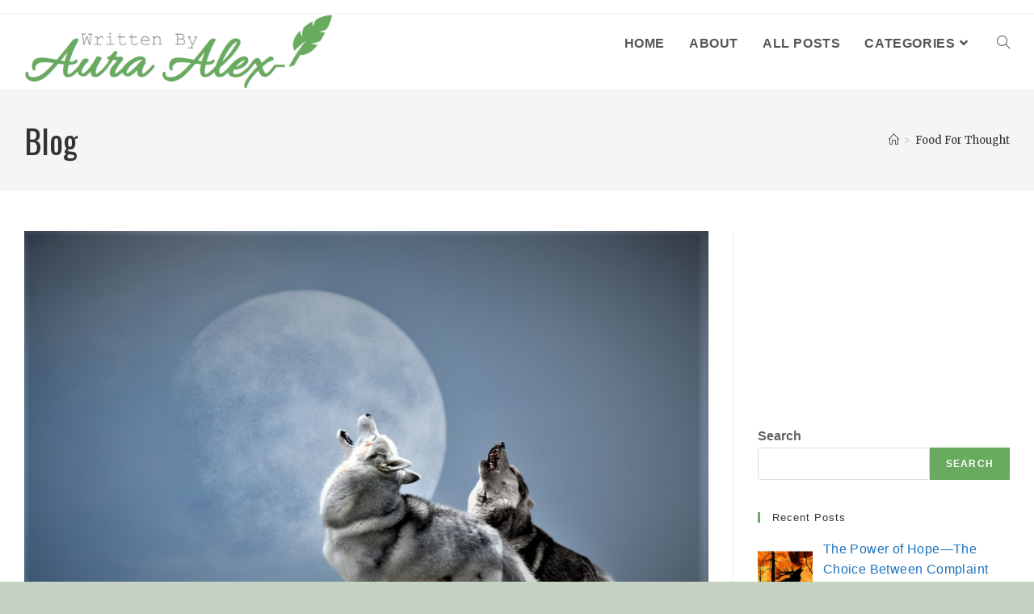

--- FILE ---
content_type: text/html; charset=UTF-8
request_url: https://auraalex.com/food-for-thought/the-legend-of-two-wolves-which-one-will-you-feed/
body_size: 19176
content:
<!DOCTYPE html>
<html class="html" dir="ltr" lang="en-US" prefix="og: https://ogp.me/ns#">
<head>
	<meta charset="UTF-8">
	<link rel="profile" href="https://gmpg.org/xfn/11">

	<title>The Legend of Two Wolves —Which One Will You Feed? - Aura Alex</title>

		<!-- All in One SEO 4.9.3 - aioseo.com -->
	<meta name="description" content="&quot;There is a battle of two wolves inside us. One is evil. It is anger, jealousy, greed, resentment, lies, inferiority, and ego. The other is good. It is joy, peace, love, hope, humility, kindness, empathy, and truth. The wolf that wins is the one your feed.&quot; Native American Proverb, Cherokee. For centuries, they have passed" />
	<meta name="robots" content="max-image-preview:large" />
	<meta name="author" content="Aura Alex"/>
	<link rel="canonical" href="https://auraalex.com/food-for-thought/the-legend-of-two-wolves-which-one-will-you-feed/" />
	<meta name="generator" content="All in One SEO (AIOSEO) 4.9.3" />
		<meta property="og:locale" content="en_US" />
		<meta property="og:site_name" content="Aura Alex - food for thought - learning from life&#039;s experiences" />
		<meta property="og:type" content="article" />
		<meta property="og:title" content="The Legend of Two Wolves —Which One Will You Feed? - Aura Alex" />
		<meta property="og:description" content="&quot;There is a battle of two wolves inside us. One is evil. It is anger, jealousy, greed, resentment, lies, inferiority, and ego. The other is good. It is joy, peace, love, hope, humility, kindness, empathy, and truth. The wolf that wins is the one your feed.&quot; Native American Proverb, Cherokee. For centuries, they have passed" />
		<meta property="og:url" content="https://auraalex.com/food-for-thought/the-legend-of-two-wolves-which-one-will-you-feed/" />
		<meta property="og:image" content="https://auraalex.com/wp-content/uploads/2023/03/Wolves-Main-pic.jpg" />
		<meta property="og:image:secure_url" content="https://auraalex.com/wp-content/uploads/2023/03/Wolves-Main-pic.jpg" />
		<meta property="og:image:width" content="1000" />
		<meta property="og:image:height" content="679" />
		<meta property="article:published_time" content="2024-04-01T04:44:56+00:00" />
		<meta property="article:modified_time" content="2025-01-18T21:06:59+00:00" />
		<meta name="twitter:card" content="summary_large_image" />
		<meta name="twitter:title" content="The Legend of Two Wolves —Which One Will You Feed? - Aura Alex" />
		<meta name="twitter:description" content="&quot;There is a battle of two wolves inside us. One is evil. It is anger, jealousy, greed, resentment, lies, inferiority, and ego. The other is good. It is joy, peace, love, hope, humility, kindness, empathy, and truth. The wolf that wins is the one your feed.&quot; Native American Proverb, Cherokee. For centuries, they have passed" />
		<meta name="twitter:image" content="https://auraalex.com/wp-content/uploads/2023/03/Wolves-Main-pic.jpg" />
		<script type="application/ld+json" class="aioseo-schema">
			{"@context":"https:\/\/schema.org","@graph":[{"@type":"BlogPosting","@id":"https:\/\/auraalex.com\/food-for-thought\/the-legend-of-two-wolves-which-one-will-you-feed\/#blogposting","name":"The Legend of Two Wolves \u2014Which One Will You Feed? - Aura Alex","headline":"The Legend of Two Wolves \u2014Which One Will You Feed?","author":{"@id":"https:\/\/auraalex.com\/author\/aura-alex\/#author"},"publisher":{"@id":"https:\/\/auraalex.com\/#organization"},"image":{"@type":"ImageObject","url":"https:\/\/auraalex.com\/wp-content\/uploads\/2023\/03\/Wolves-Main-pic.jpg","width":1000,"height":679},"datePublished":"2024-04-01T04:44:56+00:00","dateModified":"2025-01-18T21:06:59+00:00","inLanguage":"en-US","mainEntityOfPage":{"@id":"https:\/\/auraalex.com\/food-for-thought\/the-legend-of-two-wolves-which-one-will-you-feed\/#webpage"},"isPartOf":{"@id":"https:\/\/auraalex.com\/food-for-thought\/the-legend-of-two-wolves-which-one-will-you-feed\/#webpage"},"articleSection":"Food For Thought"},{"@type":"BreadcrumbList","@id":"https:\/\/auraalex.com\/food-for-thought\/the-legend-of-two-wolves-which-one-will-you-feed\/#breadcrumblist","itemListElement":[{"@type":"ListItem","@id":"https:\/\/auraalex.com#listItem","position":1,"name":"Home","item":"https:\/\/auraalex.com","nextItem":{"@type":"ListItem","@id":"https:\/\/auraalex.com\/category\/food-for-thought\/#listItem","name":"Food For Thought"}},{"@type":"ListItem","@id":"https:\/\/auraalex.com\/category\/food-for-thought\/#listItem","position":2,"name":"Food For Thought","item":"https:\/\/auraalex.com\/category\/food-for-thought\/","nextItem":{"@type":"ListItem","@id":"https:\/\/auraalex.com\/food-for-thought\/the-legend-of-two-wolves-which-one-will-you-feed\/#listItem","name":"The Legend of Two Wolves \u2014Which One Will You Feed?"},"previousItem":{"@type":"ListItem","@id":"https:\/\/auraalex.com#listItem","name":"Home"}},{"@type":"ListItem","@id":"https:\/\/auraalex.com\/food-for-thought\/the-legend-of-two-wolves-which-one-will-you-feed\/#listItem","position":3,"name":"The Legend of Two Wolves \u2014Which One Will You Feed?","previousItem":{"@type":"ListItem","@id":"https:\/\/auraalex.com\/category\/food-for-thought\/#listItem","name":"Food For Thought"}}]},{"@type":"Organization","@id":"https:\/\/auraalex.com\/#organization","name":"Aura Alex","description":"food for thought - learning from life's experiences","url":"https:\/\/auraalex.com\/","logo":{"@type":"ImageObject","url":"https:\/\/auraalex.com\/wp-content\/uploads\/2023\/01\/cropped-logo-written-by-aura.png","@id":"https:\/\/auraalex.com\/food-for-thought\/the-legend-of-two-wolves-which-one-will-you-feed\/#organizationLogo","width":974,"height":240},"image":{"@id":"https:\/\/auraalex.com\/food-for-thought\/the-legend-of-two-wolves-which-one-will-you-feed\/#organizationLogo"}},{"@type":"Person","@id":"https:\/\/auraalex.com\/author\/aura-alex\/#author","url":"https:\/\/auraalex.com\/author\/aura-alex\/","name":"Aura Alex","image":{"@type":"ImageObject","@id":"https:\/\/auraalex.com\/food-for-thought\/the-legend-of-two-wolves-which-one-will-you-feed\/#authorImage","url":"https:\/\/secure.gravatar.com\/avatar\/6f73cf5fc6f93423a86e8e1a2f302b5e324ce457144a2c543887c72fca448884?s=96&d=mm&r=g","width":96,"height":96,"caption":"Aura Alex"}},{"@type":"WebPage","@id":"https:\/\/auraalex.com\/food-for-thought\/the-legend-of-two-wolves-which-one-will-you-feed\/#webpage","url":"https:\/\/auraalex.com\/food-for-thought\/the-legend-of-two-wolves-which-one-will-you-feed\/","name":"The Legend of Two Wolves \u2014Which One Will You Feed? - Aura Alex","description":"\"There is a battle of two wolves inside us. One is evil. It is anger, jealousy, greed, resentment, lies, inferiority, and ego. The other is good. It is joy, peace, love, hope, humility, kindness, empathy, and truth. The wolf that wins is the one your feed.\" Native American Proverb, Cherokee. For centuries, they have passed","inLanguage":"en-US","isPartOf":{"@id":"https:\/\/auraalex.com\/#website"},"breadcrumb":{"@id":"https:\/\/auraalex.com\/food-for-thought\/the-legend-of-two-wolves-which-one-will-you-feed\/#breadcrumblist"},"author":{"@id":"https:\/\/auraalex.com\/author\/aura-alex\/#author"},"creator":{"@id":"https:\/\/auraalex.com\/author\/aura-alex\/#author"},"image":{"@type":"ImageObject","url":"https:\/\/auraalex.com\/wp-content\/uploads\/2023\/03\/Wolves-Main-pic.jpg","@id":"https:\/\/auraalex.com\/food-for-thought\/the-legend-of-two-wolves-which-one-will-you-feed\/#mainImage","width":1000,"height":679},"primaryImageOfPage":{"@id":"https:\/\/auraalex.com\/food-for-thought\/the-legend-of-two-wolves-which-one-will-you-feed\/#mainImage"},"datePublished":"2024-04-01T04:44:56+00:00","dateModified":"2025-01-18T21:06:59+00:00"},{"@type":"WebSite","@id":"https:\/\/auraalex.com\/#website","url":"https:\/\/auraalex.com\/","name":"Aura Alex","description":"food for thought - learning from life's experiences","inLanguage":"en-US","publisher":{"@id":"https:\/\/auraalex.com\/#organization"}}]}
		</script>
		<!-- All in One SEO -->

<meta name="viewport" content="width=device-width, initial-scale=1"><link rel='dns-prefetch' href='//www.googletagmanager.com' />
<link rel='dns-prefetch' href='//fonts.googleapis.com' />
<link rel="alternate" type="application/rss+xml" title="Aura Alex &raquo; Feed" href="https://auraalex.com/feed/" />
<link rel="alternate" type="application/rss+xml" title="Aura Alex &raquo; Comments Feed" href="https://auraalex.com/comments/feed/" />
<link rel="alternate" title="oEmbed (JSON)" type="application/json+oembed" href="https://auraalex.com/wp-json/oembed/1.0/embed?url=https%3A%2F%2Fauraalex.com%2Ffood-for-thought%2Fthe-legend-of-two-wolves-which-one-will-you-feed%2F" />
<link rel="alternate" title="oEmbed (XML)" type="text/xml+oembed" href="https://auraalex.com/wp-json/oembed/1.0/embed?url=https%3A%2F%2Fauraalex.com%2Ffood-for-thought%2Fthe-legend-of-two-wolves-which-one-will-you-feed%2F&#038;format=xml" />
<style id='wp-img-auto-sizes-contain-inline-css'>
img:is([sizes=auto i],[sizes^="auto," i]){contain-intrinsic-size:3000px 1500px}
/*# sourceURL=wp-img-auto-sizes-contain-inline-css */
</style>
<style id='wp-emoji-styles-inline-css'>

	img.wp-smiley, img.emoji {
		display: inline !important;
		border: none !important;
		box-shadow: none !important;
		height: 1em !important;
		width: 1em !important;
		margin: 0 0.07em !important;
		vertical-align: -0.1em !important;
		background: none !important;
		padding: 0 !important;
	}
/*# sourceURL=wp-emoji-styles-inline-css */
</style>
<style id='wp-block-library-inline-css'>
:root{--wp-block-synced-color:#7a00df;--wp-block-synced-color--rgb:122,0,223;--wp-bound-block-color:var(--wp-block-synced-color);--wp-editor-canvas-background:#ddd;--wp-admin-theme-color:#007cba;--wp-admin-theme-color--rgb:0,124,186;--wp-admin-theme-color-darker-10:#006ba1;--wp-admin-theme-color-darker-10--rgb:0,107,160.5;--wp-admin-theme-color-darker-20:#005a87;--wp-admin-theme-color-darker-20--rgb:0,90,135;--wp-admin-border-width-focus:2px}@media (min-resolution:192dpi){:root{--wp-admin-border-width-focus:1.5px}}.wp-element-button{cursor:pointer}:root .has-very-light-gray-background-color{background-color:#eee}:root .has-very-dark-gray-background-color{background-color:#313131}:root .has-very-light-gray-color{color:#eee}:root .has-very-dark-gray-color{color:#313131}:root .has-vivid-green-cyan-to-vivid-cyan-blue-gradient-background{background:linear-gradient(135deg,#00d084,#0693e3)}:root .has-purple-crush-gradient-background{background:linear-gradient(135deg,#34e2e4,#4721fb 50%,#ab1dfe)}:root .has-hazy-dawn-gradient-background{background:linear-gradient(135deg,#faaca8,#dad0ec)}:root .has-subdued-olive-gradient-background{background:linear-gradient(135deg,#fafae1,#67a671)}:root .has-atomic-cream-gradient-background{background:linear-gradient(135deg,#fdd79a,#004a59)}:root .has-nightshade-gradient-background{background:linear-gradient(135deg,#330968,#31cdcf)}:root .has-midnight-gradient-background{background:linear-gradient(135deg,#020381,#2874fc)}:root{--wp--preset--font-size--normal:16px;--wp--preset--font-size--huge:42px}.has-regular-font-size{font-size:1em}.has-larger-font-size{font-size:2.625em}.has-normal-font-size{font-size:var(--wp--preset--font-size--normal)}.has-huge-font-size{font-size:var(--wp--preset--font-size--huge)}.has-text-align-center{text-align:center}.has-text-align-left{text-align:left}.has-text-align-right{text-align:right}.has-fit-text{white-space:nowrap!important}#end-resizable-editor-section{display:none}.aligncenter{clear:both}.items-justified-left{justify-content:flex-start}.items-justified-center{justify-content:center}.items-justified-right{justify-content:flex-end}.items-justified-space-between{justify-content:space-between}.screen-reader-text{border:0;clip-path:inset(50%);height:1px;margin:-1px;overflow:hidden;padding:0;position:absolute;width:1px;word-wrap:normal!important}.screen-reader-text:focus{background-color:#ddd;clip-path:none;color:#444;display:block;font-size:1em;height:auto;left:5px;line-height:normal;padding:15px 23px 14px;text-decoration:none;top:5px;width:auto;z-index:100000}html :where(.has-border-color){border-style:solid}html :where([style*=border-top-color]){border-top-style:solid}html :where([style*=border-right-color]){border-right-style:solid}html :where([style*=border-bottom-color]){border-bottom-style:solid}html :where([style*=border-left-color]){border-left-style:solid}html :where([style*=border-width]){border-style:solid}html :where([style*=border-top-width]){border-top-style:solid}html :where([style*=border-right-width]){border-right-style:solid}html :where([style*=border-bottom-width]){border-bottom-style:solid}html :where([style*=border-left-width]){border-left-style:solid}html :where(img[class*=wp-image-]){height:auto;max-width:100%}:where(figure){margin:0 0 1em}html :where(.is-position-sticky){--wp-admin--admin-bar--position-offset:var(--wp-admin--admin-bar--height,0px)}@media screen and (max-width:600px){html :where(.is-position-sticky){--wp-admin--admin-bar--position-offset:0px}}

/*# sourceURL=wp-block-library-inline-css */
</style><style id='wp-block-categories-inline-css'>
.wp-block-categories{box-sizing:border-box}.wp-block-categories.alignleft{margin-right:2em}.wp-block-categories.alignright{margin-left:2em}.wp-block-categories.wp-block-categories-dropdown.aligncenter{text-align:center}.wp-block-categories .wp-block-categories__label{display:block;width:100%}
/*# sourceURL=https://auraalex.com/wp-includes/blocks/categories/style.min.css */
</style>
<style id='wp-block-heading-inline-css'>
h1:where(.wp-block-heading).has-background,h2:where(.wp-block-heading).has-background,h3:where(.wp-block-heading).has-background,h4:where(.wp-block-heading).has-background,h5:where(.wp-block-heading).has-background,h6:where(.wp-block-heading).has-background{padding:1.25em 2.375em}h1.has-text-align-left[style*=writing-mode]:where([style*=vertical-lr]),h1.has-text-align-right[style*=writing-mode]:where([style*=vertical-rl]),h2.has-text-align-left[style*=writing-mode]:where([style*=vertical-lr]),h2.has-text-align-right[style*=writing-mode]:where([style*=vertical-rl]),h3.has-text-align-left[style*=writing-mode]:where([style*=vertical-lr]),h3.has-text-align-right[style*=writing-mode]:where([style*=vertical-rl]),h4.has-text-align-left[style*=writing-mode]:where([style*=vertical-lr]),h4.has-text-align-right[style*=writing-mode]:where([style*=vertical-rl]),h5.has-text-align-left[style*=writing-mode]:where([style*=vertical-lr]),h5.has-text-align-right[style*=writing-mode]:where([style*=vertical-rl]),h6.has-text-align-left[style*=writing-mode]:where([style*=vertical-lr]),h6.has-text-align-right[style*=writing-mode]:where([style*=vertical-rl]){rotate:180deg}
/*# sourceURL=https://auraalex.com/wp-includes/blocks/heading/style.min.css */
</style>
<style id='wp-block-image-inline-css'>
.wp-block-image>a,.wp-block-image>figure>a{display:inline-block}.wp-block-image img{box-sizing:border-box;height:auto;max-width:100%;vertical-align:bottom}@media not (prefers-reduced-motion){.wp-block-image img.hide{visibility:hidden}.wp-block-image img.show{animation:show-content-image .4s}}.wp-block-image[style*=border-radius] img,.wp-block-image[style*=border-radius]>a{border-radius:inherit}.wp-block-image.has-custom-border img{box-sizing:border-box}.wp-block-image.aligncenter{text-align:center}.wp-block-image.alignfull>a,.wp-block-image.alignwide>a{width:100%}.wp-block-image.alignfull img,.wp-block-image.alignwide img{height:auto;width:100%}.wp-block-image .aligncenter,.wp-block-image .alignleft,.wp-block-image .alignright,.wp-block-image.aligncenter,.wp-block-image.alignleft,.wp-block-image.alignright{display:table}.wp-block-image .aligncenter>figcaption,.wp-block-image .alignleft>figcaption,.wp-block-image .alignright>figcaption,.wp-block-image.aligncenter>figcaption,.wp-block-image.alignleft>figcaption,.wp-block-image.alignright>figcaption{caption-side:bottom;display:table-caption}.wp-block-image .alignleft{float:left;margin:.5em 1em .5em 0}.wp-block-image .alignright{float:right;margin:.5em 0 .5em 1em}.wp-block-image .aligncenter{margin-left:auto;margin-right:auto}.wp-block-image :where(figcaption){margin-bottom:1em;margin-top:.5em}.wp-block-image.is-style-circle-mask img{border-radius:9999px}@supports ((-webkit-mask-image:none) or (mask-image:none)) or (-webkit-mask-image:none){.wp-block-image.is-style-circle-mask img{border-radius:0;-webkit-mask-image:url('data:image/svg+xml;utf8,<svg viewBox="0 0 100 100" xmlns="http://www.w3.org/2000/svg"><circle cx="50" cy="50" r="50"/></svg>');mask-image:url('data:image/svg+xml;utf8,<svg viewBox="0 0 100 100" xmlns="http://www.w3.org/2000/svg"><circle cx="50" cy="50" r="50"/></svg>');mask-mode:alpha;-webkit-mask-position:center;mask-position:center;-webkit-mask-repeat:no-repeat;mask-repeat:no-repeat;-webkit-mask-size:contain;mask-size:contain}}:root :where(.wp-block-image.is-style-rounded img,.wp-block-image .is-style-rounded img){border-radius:9999px}.wp-block-image figure{margin:0}.wp-lightbox-container{display:flex;flex-direction:column;position:relative}.wp-lightbox-container img{cursor:zoom-in}.wp-lightbox-container img:hover+button{opacity:1}.wp-lightbox-container button{align-items:center;backdrop-filter:blur(16px) saturate(180%);background-color:#5a5a5a40;border:none;border-radius:4px;cursor:zoom-in;display:flex;height:20px;justify-content:center;opacity:0;padding:0;position:absolute;right:16px;text-align:center;top:16px;width:20px;z-index:100}@media not (prefers-reduced-motion){.wp-lightbox-container button{transition:opacity .2s ease}}.wp-lightbox-container button:focus-visible{outline:3px auto #5a5a5a40;outline:3px auto -webkit-focus-ring-color;outline-offset:3px}.wp-lightbox-container button:hover{cursor:pointer;opacity:1}.wp-lightbox-container button:focus{opacity:1}.wp-lightbox-container button:focus,.wp-lightbox-container button:hover,.wp-lightbox-container button:not(:hover):not(:active):not(.has-background){background-color:#5a5a5a40;border:none}.wp-lightbox-overlay{box-sizing:border-box;cursor:zoom-out;height:100vh;left:0;overflow:hidden;position:fixed;top:0;visibility:hidden;width:100%;z-index:100000}.wp-lightbox-overlay .close-button{align-items:center;cursor:pointer;display:flex;justify-content:center;min-height:40px;min-width:40px;padding:0;position:absolute;right:calc(env(safe-area-inset-right) + 16px);top:calc(env(safe-area-inset-top) + 16px);z-index:5000000}.wp-lightbox-overlay .close-button:focus,.wp-lightbox-overlay .close-button:hover,.wp-lightbox-overlay .close-button:not(:hover):not(:active):not(.has-background){background:none;border:none}.wp-lightbox-overlay .lightbox-image-container{height:var(--wp--lightbox-container-height);left:50%;overflow:hidden;position:absolute;top:50%;transform:translate(-50%,-50%);transform-origin:top left;width:var(--wp--lightbox-container-width);z-index:9999999999}.wp-lightbox-overlay .wp-block-image{align-items:center;box-sizing:border-box;display:flex;height:100%;justify-content:center;margin:0;position:relative;transform-origin:0 0;width:100%;z-index:3000000}.wp-lightbox-overlay .wp-block-image img{height:var(--wp--lightbox-image-height);min-height:var(--wp--lightbox-image-height);min-width:var(--wp--lightbox-image-width);width:var(--wp--lightbox-image-width)}.wp-lightbox-overlay .wp-block-image figcaption{display:none}.wp-lightbox-overlay button{background:none;border:none}.wp-lightbox-overlay .scrim{background-color:#fff;height:100%;opacity:.9;position:absolute;width:100%;z-index:2000000}.wp-lightbox-overlay.active{visibility:visible}@media not (prefers-reduced-motion){.wp-lightbox-overlay.active{animation:turn-on-visibility .25s both}.wp-lightbox-overlay.active img{animation:turn-on-visibility .35s both}.wp-lightbox-overlay.show-closing-animation:not(.active){animation:turn-off-visibility .35s both}.wp-lightbox-overlay.show-closing-animation:not(.active) img{animation:turn-off-visibility .25s both}.wp-lightbox-overlay.zoom.active{animation:none;opacity:1;visibility:visible}.wp-lightbox-overlay.zoom.active .lightbox-image-container{animation:lightbox-zoom-in .4s}.wp-lightbox-overlay.zoom.active .lightbox-image-container img{animation:none}.wp-lightbox-overlay.zoom.active .scrim{animation:turn-on-visibility .4s forwards}.wp-lightbox-overlay.zoom.show-closing-animation:not(.active){animation:none}.wp-lightbox-overlay.zoom.show-closing-animation:not(.active) .lightbox-image-container{animation:lightbox-zoom-out .4s}.wp-lightbox-overlay.zoom.show-closing-animation:not(.active) .lightbox-image-container img{animation:none}.wp-lightbox-overlay.zoom.show-closing-animation:not(.active) .scrim{animation:turn-off-visibility .4s forwards}}@keyframes show-content-image{0%{visibility:hidden}99%{visibility:hidden}to{visibility:visible}}@keyframes turn-on-visibility{0%{opacity:0}to{opacity:1}}@keyframes turn-off-visibility{0%{opacity:1;visibility:visible}99%{opacity:0;visibility:visible}to{opacity:0;visibility:hidden}}@keyframes lightbox-zoom-in{0%{transform:translate(calc((-100vw + var(--wp--lightbox-scrollbar-width))/2 + var(--wp--lightbox-initial-left-position)),calc(-50vh + var(--wp--lightbox-initial-top-position))) scale(var(--wp--lightbox-scale))}to{transform:translate(-50%,-50%) scale(1)}}@keyframes lightbox-zoom-out{0%{transform:translate(-50%,-50%) scale(1);visibility:visible}99%{visibility:visible}to{transform:translate(calc((-100vw + var(--wp--lightbox-scrollbar-width))/2 + var(--wp--lightbox-initial-left-position)),calc(-50vh + var(--wp--lightbox-initial-top-position))) scale(var(--wp--lightbox-scale));visibility:hidden}}
/*# sourceURL=https://auraalex.com/wp-includes/blocks/image/style.min.css */
</style>
<style id='wp-block-image-theme-inline-css'>
:root :where(.wp-block-image figcaption){color:#555;font-size:13px;text-align:center}.is-dark-theme :root :where(.wp-block-image figcaption){color:#ffffffa6}.wp-block-image{margin:0 0 1em}
/*# sourceURL=https://auraalex.com/wp-includes/blocks/image/theme.min.css */
</style>
<style id='wp-block-search-inline-css'>
.wp-block-search__button{margin-left:10px;word-break:normal}.wp-block-search__button.has-icon{line-height:0}.wp-block-search__button svg{height:1.25em;min-height:24px;min-width:24px;width:1.25em;fill:currentColor;vertical-align:text-bottom}:where(.wp-block-search__button){border:1px solid #ccc;padding:6px 10px}.wp-block-search__inside-wrapper{display:flex;flex:auto;flex-wrap:nowrap;max-width:100%}.wp-block-search__label{width:100%}.wp-block-search.wp-block-search__button-only .wp-block-search__button{box-sizing:border-box;display:flex;flex-shrink:0;justify-content:center;margin-left:0;max-width:100%}.wp-block-search.wp-block-search__button-only .wp-block-search__inside-wrapper{min-width:0!important;transition-property:width}.wp-block-search.wp-block-search__button-only .wp-block-search__input{flex-basis:100%;transition-duration:.3s}.wp-block-search.wp-block-search__button-only.wp-block-search__searchfield-hidden,.wp-block-search.wp-block-search__button-only.wp-block-search__searchfield-hidden .wp-block-search__inside-wrapper{overflow:hidden}.wp-block-search.wp-block-search__button-only.wp-block-search__searchfield-hidden .wp-block-search__input{border-left-width:0!important;border-right-width:0!important;flex-basis:0;flex-grow:0;margin:0;min-width:0!important;padding-left:0!important;padding-right:0!important;width:0!important}:where(.wp-block-search__input){appearance:none;border:1px solid #949494;flex-grow:1;font-family:inherit;font-size:inherit;font-style:inherit;font-weight:inherit;letter-spacing:inherit;line-height:inherit;margin-left:0;margin-right:0;min-width:3rem;padding:8px;text-decoration:unset!important;text-transform:inherit}:where(.wp-block-search__button-inside .wp-block-search__inside-wrapper){background-color:#fff;border:1px solid #949494;box-sizing:border-box;padding:4px}:where(.wp-block-search__button-inside .wp-block-search__inside-wrapper) .wp-block-search__input{border:none;border-radius:0;padding:0 4px}:where(.wp-block-search__button-inside .wp-block-search__inside-wrapper) .wp-block-search__input:focus{outline:none}:where(.wp-block-search__button-inside .wp-block-search__inside-wrapper) :where(.wp-block-search__button){padding:4px 8px}.wp-block-search.aligncenter .wp-block-search__inside-wrapper{margin:auto}.wp-block[data-align=right] .wp-block-search.wp-block-search__button-only .wp-block-search__inside-wrapper{float:right}
/*# sourceURL=https://auraalex.com/wp-includes/blocks/search/style.min.css */
</style>
<style id='wp-block-search-theme-inline-css'>
.wp-block-search .wp-block-search__label{font-weight:700}.wp-block-search__button{border:1px solid #ccc;padding:.375em .625em}
/*# sourceURL=https://auraalex.com/wp-includes/blocks/search/theme.min.css */
</style>
<style id='wp-block-embed-inline-css'>
.wp-block-embed.alignleft,.wp-block-embed.alignright,.wp-block[data-align=left]>[data-type="core/embed"],.wp-block[data-align=right]>[data-type="core/embed"]{max-width:360px;width:100%}.wp-block-embed.alignleft .wp-block-embed__wrapper,.wp-block-embed.alignright .wp-block-embed__wrapper,.wp-block[data-align=left]>[data-type="core/embed"] .wp-block-embed__wrapper,.wp-block[data-align=right]>[data-type="core/embed"] .wp-block-embed__wrapper{min-width:280px}.wp-block-cover .wp-block-embed{min-height:240px;min-width:320px}.wp-block-embed{overflow-wrap:break-word}.wp-block-embed :where(figcaption){margin-bottom:1em;margin-top:.5em}.wp-block-embed iframe{max-width:100%}.wp-block-embed__wrapper{position:relative}.wp-embed-responsive .wp-has-aspect-ratio .wp-block-embed__wrapper:before{content:"";display:block;padding-top:50%}.wp-embed-responsive .wp-has-aspect-ratio iframe{bottom:0;height:100%;left:0;position:absolute;right:0;top:0;width:100%}.wp-embed-responsive .wp-embed-aspect-21-9 .wp-block-embed__wrapper:before{padding-top:42.85%}.wp-embed-responsive .wp-embed-aspect-18-9 .wp-block-embed__wrapper:before{padding-top:50%}.wp-embed-responsive .wp-embed-aspect-16-9 .wp-block-embed__wrapper:before{padding-top:56.25%}.wp-embed-responsive .wp-embed-aspect-4-3 .wp-block-embed__wrapper:before{padding-top:75%}.wp-embed-responsive .wp-embed-aspect-1-1 .wp-block-embed__wrapper:before{padding-top:100%}.wp-embed-responsive .wp-embed-aspect-9-16 .wp-block-embed__wrapper:before{padding-top:177.77%}.wp-embed-responsive .wp-embed-aspect-1-2 .wp-block-embed__wrapper:before{padding-top:200%}
/*# sourceURL=https://auraalex.com/wp-includes/blocks/embed/style.min.css */
</style>
<style id='wp-block-embed-theme-inline-css'>
.wp-block-embed :where(figcaption){color:#555;font-size:13px;text-align:center}.is-dark-theme .wp-block-embed :where(figcaption){color:#ffffffa6}.wp-block-embed{margin:0 0 1em}
/*# sourceURL=https://auraalex.com/wp-includes/blocks/embed/theme.min.css */
</style>
<style id='wp-block-group-inline-css'>
.wp-block-group{box-sizing:border-box}:where(.wp-block-group.wp-block-group-is-layout-constrained){position:relative}
/*# sourceURL=https://auraalex.com/wp-includes/blocks/group/style.min.css */
</style>
<style id='wp-block-group-theme-inline-css'>
:where(.wp-block-group.has-background){padding:1.25em 2.375em}
/*# sourceURL=https://auraalex.com/wp-includes/blocks/group/theme.min.css */
</style>
<style id='wp-block-paragraph-inline-css'>
.is-small-text{font-size:.875em}.is-regular-text{font-size:1em}.is-large-text{font-size:2.25em}.is-larger-text{font-size:3em}.has-drop-cap:not(:focus):first-letter{float:left;font-size:8.4em;font-style:normal;font-weight:100;line-height:.68;margin:.05em .1em 0 0;text-transform:uppercase}body.rtl .has-drop-cap:not(:focus):first-letter{float:none;margin-left:.1em}p.has-drop-cap.has-background{overflow:hidden}:root :where(p.has-background){padding:1.25em 2.375em}:where(p.has-text-color:not(.has-link-color)) a{color:inherit}p.has-text-align-left[style*="writing-mode:vertical-lr"],p.has-text-align-right[style*="writing-mode:vertical-rl"]{rotate:180deg}
/*# sourceURL=https://auraalex.com/wp-includes/blocks/paragraph/style.min.css */
</style>
<style id='wp-block-quote-inline-css'>
.wp-block-quote{box-sizing:border-box;overflow-wrap:break-word}.wp-block-quote.is-large:where(:not(.is-style-plain)),.wp-block-quote.is-style-large:where(:not(.is-style-plain)){margin-bottom:1em;padding:0 1em}.wp-block-quote.is-large:where(:not(.is-style-plain)) p,.wp-block-quote.is-style-large:where(:not(.is-style-plain)) p{font-size:1.5em;font-style:italic;line-height:1.6}.wp-block-quote.is-large:where(:not(.is-style-plain)) cite,.wp-block-quote.is-large:where(:not(.is-style-plain)) footer,.wp-block-quote.is-style-large:where(:not(.is-style-plain)) cite,.wp-block-quote.is-style-large:where(:not(.is-style-plain)) footer{font-size:1.125em;text-align:right}.wp-block-quote>cite{display:block}
/*# sourceURL=https://auraalex.com/wp-includes/blocks/quote/style.min.css */
</style>
<style id='wp-block-quote-theme-inline-css'>
.wp-block-quote{border-left:.25em solid;margin:0 0 1.75em;padding-left:1em}.wp-block-quote cite,.wp-block-quote footer{color:currentColor;font-size:.8125em;font-style:normal;position:relative}.wp-block-quote:where(.has-text-align-right){border-left:none;border-right:.25em solid;padding-left:0;padding-right:1em}.wp-block-quote:where(.has-text-align-center){border:none;padding-left:0}.wp-block-quote.is-large,.wp-block-quote.is-style-large,.wp-block-quote:where(.is-style-plain){border:none}
/*# sourceURL=https://auraalex.com/wp-includes/blocks/quote/theme.min.css */
</style>
<style id='wp-block-spacer-inline-css'>
.wp-block-spacer{clear:both}
/*# sourceURL=https://auraalex.com/wp-includes/blocks/spacer/style.min.css */
</style>
<style id='global-styles-inline-css'>
:root{--wp--preset--aspect-ratio--square: 1;--wp--preset--aspect-ratio--4-3: 4/3;--wp--preset--aspect-ratio--3-4: 3/4;--wp--preset--aspect-ratio--3-2: 3/2;--wp--preset--aspect-ratio--2-3: 2/3;--wp--preset--aspect-ratio--16-9: 16/9;--wp--preset--aspect-ratio--9-16: 9/16;--wp--preset--color--black: #000000;--wp--preset--color--cyan-bluish-gray: #abb8c3;--wp--preset--color--white: #ffffff;--wp--preset--color--pale-pink: #f78da7;--wp--preset--color--vivid-red: #cf2e2e;--wp--preset--color--luminous-vivid-orange: #ff6900;--wp--preset--color--luminous-vivid-amber: #fcb900;--wp--preset--color--light-green-cyan: #7bdcb5;--wp--preset--color--vivid-green-cyan: #00d084;--wp--preset--color--pale-cyan-blue: #8ed1fc;--wp--preset--color--vivid-cyan-blue: #0693e3;--wp--preset--color--vivid-purple: #9b51e0;--wp--preset--gradient--vivid-cyan-blue-to-vivid-purple: linear-gradient(135deg,rgb(6,147,227) 0%,rgb(155,81,224) 100%);--wp--preset--gradient--light-green-cyan-to-vivid-green-cyan: linear-gradient(135deg,rgb(122,220,180) 0%,rgb(0,208,130) 100%);--wp--preset--gradient--luminous-vivid-amber-to-luminous-vivid-orange: linear-gradient(135deg,rgb(252,185,0) 0%,rgb(255,105,0) 100%);--wp--preset--gradient--luminous-vivid-orange-to-vivid-red: linear-gradient(135deg,rgb(255,105,0) 0%,rgb(207,46,46) 100%);--wp--preset--gradient--very-light-gray-to-cyan-bluish-gray: linear-gradient(135deg,rgb(238,238,238) 0%,rgb(169,184,195) 100%);--wp--preset--gradient--cool-to-warm-spectrum: linear-gradient(135deg,rgb(74,234,220) 0%,rgb(151,120,209) 20%,rgb(207,42,186) 40%,rgb(238,44,130) 60%,rgb(251,105,98) 80%,rgb(254,248,76) 100%);--wp--preset--gradient--blush-light-purple: linear-gradient(135deg,rgb(255,206,236) 0%,rgb(152,150,240) 100%);--wp--preset--gradient--blush-bordeaux: linear-gradient(135deg,rgb(254,205,165) 0%,rgb(254,45,45) 50%,rgb(107,0,62) 100%);--wp--preset--gradient--luminous-dusk: linear-gradient(135deg,rgb(255,203,112) 0%,rgb(199,81,192) 50%,rgb(65,88,208) 100%);--wp--preset--gradient--pale-ocean: linear-gradient(135deg,rgb(255,245,203) 0%,rgb(182,227,212) 50%,rgb(51,167,181) 100%);--wp--preset--gradient--electric-grass: linear-gradient(135deg,rgb(202,248,128) 0%,rgb(113,206,126) 100%);--wp--preset--gradient--midnight: linear-gradient(135deg,rgb(2,3,129) 0%,rgb(40,116,252) 100%);--wp--preset--font-size--small: 13px;--wp--preset--font-size--medium: 20px;--wp--preset--font-size--large: 36px;--wp--preset--font-size--x-large: 42px;--wp--preset--spacing--20: 0.44rem;--wp--preset--spacing--30: 0.67rem;--wp--preset--spacing--40: 1rem;--wp--preset--spacing--50: 1.5rem;--wp--preset--spacing--60: 2.25rem;--wp--preset--spacing--70: 3.38rem;--wp--preset--spacing--80: 5.06rem;--wp--preset--shadow--natural: 6px 6px 9px rgba(0, 0, 0, 0.2);--wp--preset--shadow--deep: 12px 12px 50px rgba(0, 0, 0, 0.4);--wp--preset--shadow--sharp: 6px 6px 0px rgba(0, 0, 0, 0.2);--wp--preset--shadow--outlined: 6px 6px 0px -3px rgb(255, 255, 255), 6px 6px rgb(0, 0, 0);--wp--preset--shadow--crisp: 6px 6px 0px rgb(0, 0, 0);}:where(.is-layout-flex){gap: 0.5em;}:where(.is-layout-grid){gap: 0.5em;}body .is-layout-flex{display: flex;}.is-layout-flex{flex-wrap: wrap;align-items: center;}.is-layout-flex > :is(*, div){margin: 0;}body .is-layout-grid{display: grid;}.is-layout-grid > :is(*, div){margin: 0;}:where(.wp-block-columns.is-layout-flex){gap: 2em;}:where(.wp-block-columns.is-layout-grid){gap: 2em;}:where(.wp-block-post-template.is-layout-flex){gap: 1.25em;}:where(.wp-block-post-template.is-layout-grid){gap: 1.25em;}.has-black-color{color: var(--wp--preset--color--black) !important;}.has-cyan-bluish-gray-color{color: var(--wp--preset--color--cyan-bluish-gray) !important;}.has-white-color{color: var(--wp--preset--color--white) !important;}.has-pale-pink-color{color: var(--wp--preset--color--pale-pink) !important;}.has-vivid-red-color{color: var(--wp--preset--color--vivid-red) !important;}.has-luminous-vivid-orange-color{color: var(--wp--preset--color--luminous-vivid-orange) !important;}.has-luminous-vivid-amber-color{color: var(--wp--preset--color--luminous-vivid-amber) !important;}.has-light-green-cyan-color{color: var(--wp--preset--color--light-green-cyan) !important;}.has-vivid-green-cyan-color{color: var(--wp--preset--color--vivid-green-cyan) !important;}.has-pale-cyan-blue-color{color: var(--wp--preset--color--pale-cyan-blue) !important;}.has-vivid-cyan-blue-color{color: var(--wp--preset--color--vivid-cyan-blue) !important;}.has-vivid-purple-color{color: var(--wp--preset--color--vivid-purple) !important;}.has-black-background-color{background-color: var(--wp--preset--color--black) !important;}.has-cyan-bluish-gray-background-color{background-color: var(--wp--preset--color--cyan-bluish-gray) !important;}.has-white-background-color{background-color: var(--wp--preset--color--white) !important;}.has-pale-pink-background-color{background-color: var(--wp--preset--color--pale-pink) !important;}.has-vivid-red-background-color{background-color: var(--wp--preset--color--vivid-red) !important;}.has-luminous-vivid-orange-background-color{background-color: var(--wp--preset--color--luminous-vivid-orange) !important;}.has-luminous-vivid-amber-background-color{background-color: var(--wp--preset--color--luminous-vivid-amber) !important;}.has-light-green-cyan-background-color{background-color: var(--wp--preset--color--light-green-cyan) !important;}.has-vivid-green-cyan-background-color{background-color: var(--wp--preset--color--vivid-green-cyan) !important;}.has-pale-cyan-blue-background-color{background-color: var(--wp--preset--color--pale-cyan-blue) !important;}.has-vivid-cyan-blue-background-color{background-color: var(--wp--preset--color--vivid-cyan-blue) !important;}.has-vivid-purple-background-color{background-color: var(--wp--preset--color--vivid-purple) !important;}.has-black-border-color{border-color: var(--wp--preset--color--black) !important;}.has-cyan-bluish-gray-border-color{border-color: var(--wp--preset--color--cyan-bluish-gray) !important;}.has-white-border-color{border-color: var(--wp--preset--color--white) !important;}.has-pale-pink-border-color{border-color: var(--wp--preset--color--pale-pink) !important;}.has-vivid-red-border-color{border-color: var(--wp--preset--color--vivid-red) !important;}.has-luminous-vivid-orange-border-color{border-color: var(--wp--preset--color--luminous-vivid-orange) !important;}.has-luminous-vivid-amber-border-color{border-color: var(--wp--preset--color--luminous-vivid-amber) !important;}.has-light-green-cyan-border-color{border-color: var(--wp--preset--color--light-green-cyan) !important;}.has-vivid-green-cyan-border-color{border-color: var(--wp--preset--color--vivid-green-cyan) !important;}.has-pale-cyan-blue-border-color{border-color: var(--wp--preset--color--pale-cyan-blue) !important;}.has-vivid-cyan-blue-border-color{border-color: var(--wp--preset--color--vivid-cyan-blue) !important;}.has-vivid-purple-border-color{border-color: var(--wp--preset--color--vivid-purple) !important;}.has-vivid-cyan-blue-to-vivid-purple-gradient-background{background: var(--wp--preset--gradient--vivid-cyan-blue-to-vivid-purple) !important;}.has-light-green-cyan-to-vivid-green-cyan-gradient-background{background: var(--wp--preset--gradient--light-green-cyan-to-vivid-green-cyan) !important;}.has-luminous-vivid-amber-to-luminous-vivid-orange-gradient-background{background: var(--wp--preset--gradient--luminous-vivid-amber-to-luminous-vivid-orange) !important;}.has-luminous-vivid-orange-to-vivid-red-gradient-background{background: var(--wp--preset--gradient--luminous-vivid-orange-to-vivid-red) !important;}.has-very-light-gray-to-cyan-bluish-gray-gradient-background{background: var(--wp--preset--gradient--very-light-gray-to-cyan-bluish-gray) !important;}.has-cool-to-warm-spectrum-gradient-background{background: var(--wp--preset--gradient--cool-to-warm-spectrum) !important;}.has-blush-light-purple-gradient-background{background: var(--wp--preset--gradient--blush-light-purple) !important;}.has-blush-bordeaux-gradient-background{background: var(--wp--preset--gradient--blush-bordeaux) !important;}.has-luminous-dusk-gradient-background{background: var(--wp--preset--gradient--luminous-dusk) !important;}.has-pale-ocean-gradient-background{background: var(--wp--preset--gradient--pale-ocean) !important;}.has-electric-grass-gradient-background{background: var(--wp--preset--gradient--electric-grass) !important;}.has-midnight-gradient-background{background: var(--wp--preset--gradient--midnight) !important;}.has-small-font-size{font-size: var(--wp--preset--font-size--small) !important;}.has-medium-font-size{font-size: var(--wp--preset--font-size--medium) !important;}.has-large-font-size{font-size: var(--wp--preset--font-size--large) !important;}.has-x-large-font-size{font-size: var(--wp--preset--font-size--x-large) !important;}
/*# sourceURL=global-styles-inline-css */
</style>

<style id='classic-theme-styles-inline-css'>
/*! This file is auto-generated */
.wp-block-button__link{color:#fff;background-color:#32373c;border-radius:9999px;box-shadow:none;text-decoration:none;padding:calc(.667em + 2px) calc(1.333em + 2px);font-size:1.125em}.wp-block-file__button{background:#32373c;color:#fff;text-decoration:none}
/*# sourceURL=/wp-includes/css/classic-themes.min.css */
</style>
<link rel='stylesheet' id='font-awesome-css' href='https://auraalex.com/wp-content/themes/oceanwp/assets/fonts/fontawesome/css/all.min.css?ver=5.15.1' media='all' />
<link rel='stylesheet' id='simple-line-icons-css' href='https://auraalex.com/wp-content/themes/oceanwp/assets/css/third/simple-line-icons.min.css?ver=2.4.0' media='all' />
<link rel='stylesheet' id='oceanwp-style-css' href='https://auraalex.com/wp-content/themes/oceanwp/assets/css/style.min.css?ver=3.4.2' media='all' />
<link rel='stylesheet' id='oceanwp-google-font-merriweather-css' href='//fonts.googleapis.com/css?family=Merriweather%3A100%2C200%2C300%2C400%2C500%2C600%2C700%2C800%2C900%2C100i%2C200i%2C300i%2C400i%2C500i%2C600i%2C700i%2C800i%2C900i&#038;subset=latin&#038;display=swap&#038;ver=6.9' media='all' />
<link rel='stylesheet' id='oceanwp-google-font-oswald-css' href='//fonts.googleapis.com/css?family=Oswald%3A100%2C200%2C300%2C400%2C500%2C600%2C700%2C800%2C900%2C100i%2C200i%2C300i%2C400i%2C500i%2C600i%2C700i%2C800i%2C900i&#038;subset=latin&#038;display=swap&#038;ver=6.9' media='all' />
<link rel='stylesheet' id='oe-widgets-style-css' href='https://auraalex.com/wp-content/plugins/ocean-extra/assets/css/widgets.css?ver=6.9' media='all' />
<script src="https://auraalex.com/wp-includes/js/jquery/jquery.min.js?ver=3.7.1" id="jquery-core-js"></script>
<script src="https://auraalex.com/wp-includes/js/jquery/jquery-migrate.min.js?ver=3.4.1" id="jquery-migrate-js"></script>

<!-- Google tag (gtag.js) snippet added by Site Kit -->
<!-- Google Analytics snippet added by Site Kit -->
<script src="https://www.googletagmanager.com/gtag/js?id=G-TVZKE15GCZ" id="google_gtagjs-js" async></script>
<script id="google_gtagjs-js-after">
window.dataLayer = window.dataLayer || [];function gtag(){dataLayer.push(arguments);}
gtag("set","linker",{"domains":["auraalex.com"]});
gtag("js", new Date());
gtag("set", "developer_id.dZTNiMT", true);
gtag("config", "G-TVZKE15GCZ");
//# sourceURL=google_gtagjs-js-after
</script>
<link rel="https://api.w.org/" href="https://auraalex.com/wp-json/" /><link rel="alternate" title="JSON" type="application/json" href="https://auraalex.com/wp-json/wp/v2/posts/587" /><link rel="EditURI" type="application/rsd+xml" title="RSD" href="https://auraalex.com/xmlrpc.php?rsd" />
<meta name="generator" content="WordPress 6.9" />
<link rel='shortlink' href='https://auraalex.com/?p=587' />
<meta name="generator" content="Site Kit by Google 1.171.0" />		<style id="wp-custom-css">
			.wp-block-quote{margin:2.5em 70px;font-size:20px;color:#68ab5f;border-left-color:#68ab5f}.wp-block-quote strong{color:#68ab5f !important}#content strong{color:black}.wp-block-latest-posts.wp-block-latest-posts__list li{line-height:1.2em;margin-bottom:22px;font-weight:bold}.sidebar-container a{color:#1e73be}.cat-item{font-weight:bold}.wp-block-post-terms a{background-color:#6874a1;color:white;padding:4px;text-decoration:none !important}.wp-block-post-terms{margin-top:5px}.gb-headline{line-height:1.1em}.gb-headline a{text-decoration:none !important}.sub-menu{vertical-align:bottom}#footer-bottom-menu li{margin-left:3px}#copyright{color:#ccc}.m-auto{margin:0 auto}body .oceanwp-row .span_1_of_4{width:33%}		</style>
		<!-- OceanWP CSS -->
<style type="text/css">
/* General CSS */a:hover,a.light:hover,.theme-heading .text::before,.theme-heading .text::after,#top-bar-content >a:hover,#top-bar-social li.oceanwp-email a:hover,#site-navigation-wrap .dropdown-menu >li >a:hover,#site-header.medium-header #medium-searchform button:hover,.oceanwp-mobile-menu-icon a:hover,.blog-entry.post .blog-entry-header .entry-title a:hover,.blog-entry.post .blog-entry-readmore a:hover,.blog-entry.thumbnail-entry .blog-entry-category a,ul.meta li a:hover,.dropcap,.single nav.post-navigation .nav-links .title,body .related-post-title a:hover,body #wp-calendar caption,body .contact-info-widget.default i,body .contact-info-widget.big-icons i,body .custom-links-widget .oceanwp-custom-links li a:hover,body .custom-links-widget .oceanwp-custom-links li a:hover:before,body .posts-thumbnails-widget li a:hover,body .social-widget li.oceanwp-email a:hover,.comment-author .comment-meta .comment-reply-link,#respond #cancel-comment-reply-link:hover,#footer-widgets .footer-box a:hover,#footer-bottom a:hover,#footer-bottom #footer-bottom-menu a:hover,.sidr a:hover,.sidr-class-dropdown-toggle:hover,.sidr-class-menu-item-has-children.active >a,.sidr-class-menu-item-has-children.active >a >.sidr-class-dropdown-toggle,input[type=checkbox]:checked:before{color:#68ab5f}.single nav.post-navigation .nav-links .title .owp-icon use,.blog-entry.post .blog-entry-readmore a:hover .owp-icon use,body .contact-info-widget.default .owp-icon use,body .contact-info-widget.big-icons .owp-icon use{stroke:#68ab5f}input[type="button"],input[type="reset"],input[type="submit"],button[type="submit"],.button,#site-navigation-wrap .dropdown-menu >li.btn >a >span,.thumbnail:hover i,.post-quote-content,.omw-modal .omw-close-modal,body .contact-info-widget.big-icons li:hover i,body div.wpforms-container-full .wpforms-form input[type=submit],body div.wpforms-container-full .wpforms-form button[type=submit],body div.wpforms-container-full .wpforms-form .wpforms-page-button{background-color:#68ab5f}.thumbnail:hover .link-post-svg-icon{background-color:#68ab5f}body .contact-info-widget.big-icons li:hover .owp-icon{background-color:#68ab5f}.widget-title{border-color:#68ab5f}blockquote{border-color:#68ab5f}#searchform-dropdown{border-color:#68ab5f}.dropdown-menu .sub-menu{border-color:#68ab5f}.blog-entry.large-entry .blog-entry-readmore a:hover{border-color:#68ab5f}.oceanwp-newsletter-form-wrap input[type="email"]:focus{border-color:#68ab5f}.social-widget li.oceanwp-email a:hover{border-color:#68ab5f}#respond #cancel-comment-reply-link:hover{border-color:#68ab5f}body .contact-info-widget.big-icons li:hover i{border-color:#68ab5f}#footer-widgets .oceanwp-newsletter-form-wrap input[type="email"]:focus{border-color:#68ab5f}blockquote,.wp-block-quote{border-left-color:#68ab5f}body .contact-info-widget.big-icons li:hover .owp-icon{border-color:#68ab5f}.boxed-layout{background-color:rgba(136,163,133,0.48)}/* Header CSS */#site-header.has-header-media .overlay-header-media{background-color:rgba(0,0,0,0.5)}#site-logo #site-logo-inner a img,#site-header.center-header #site-navigation-wrap .middle-site-logo a img{max-width:382px}/* Footer Widgets CSS */#footer-widgets{background-color:#183827}#footer-widgets,#footer-widgets p,#footer-widgets li a:before,#footer-widgets .contact-info-widget span.oceanwp-contact-title,#footer-widgets .recent-posts-date,#footer-widgets .recent-posts-comments,#footer-widgets .widget-recent-posts-icons li .fa{color:#bababa}#footer-widgets .footer-box a:hover,#footer-widgets a:hover{color:#6edd06}/* Footer Bottom CSS */#footer-bottom{background-color:#183827}/* Typography CSS */body{font-family:Merriweather;font-size:17px;color:#636363}h1{font-family:Oswald;font-size:50px}#top-bar-content,#top-bar-social-alt{text-transform:uppercase}#site-navigation-wrap .dropdown-menu >li >a,#site-header.full_screen-header .fs-dropdown-menu >li >a,#site-header.top-header #site-navigation-wrap .dropdown-menu >li >a,#site-header.center-header #site-navigation-wrap .dropdown-menu >li >a,#site-header.medium-header #site-navigation-wrap .dropdown-menu >li >a,.oceanwp-mobile-menu-icon a{font-family:Arial,Helvetica,sans-serif;font-weight:700;font-size:16px;text-transform:uppercase}.page-header .page-header-title,.page-header.background-image-page-header .page-header-title{font-size:40px}.blog-entry.post .blog-entry-header .entry-title a{font-family:Oswald}.single-post .entry-title{font-family:Oswald;font-size:38px;color:#000000}.sidebar-box,.footer-box{font-family:Arial,Helvetica,sans-serif;font-size:16px}#footer-bottom #copyright{font-size:14px}#footer-bottom #footer-bottom-menu{font-family:Arial Black,Gadget,sans-serif;font-size:15px;line-height:2.2}
</style></head>

<body class="wp-singular post-template-default single single-post postid-587 single-format-standard wp-custom-logo wp-embed-responsive wp-theme-oceanwp oceanwp-theme dropdown-mobile boxed-layout wrap-boxshadow default-breakpoint has-sidebar content-right-sidebar post-in-category-food-for-thought has-topbar has-breadcrumbs" itemscope="itemscope" itemtype="https://schema.org/Article">

	
	
	<div id="outer-wrap" class="site clr">

		<a class="skip-link screen-reader-text" href="#main">Skip to content</a>

		
		<div id="wrap" class="clr">

			

<div id="top-bar-wrap" class="clr">

	<div id="top-bar" class="clr container has-no-content">

		
		<div id="top-bar-inner" class="clr">

			

		</div><!-- #top-bar-inner -->

		
	</div><!-- #top-bar -->

</div><!-- #top-bar-wrap -->


			
<header id="site-header" class="minimal-header clr" data-height="74" itemscope="itemscope" itemtype="https://schema.org/WPHeader" role="banner">

	
					
			<div id="site-header-inner" class="clr container">

				
				

<div id="site-logo" class="clr" itemscope itemtype="https://schema.org/Brand" >

	
	<div id="site-logo-inner" class="clr">

		<a href="https://auraalex.com/" class="custom-logo-link" rel="home"><img width="974" height="240" src="https://auraalex.com/wp-content/uploads/2023/01/cropped-logo-written-by-aura.png" class="custom-logo" alt="Aura Alex" decoding="async" fetchpriority="high" srcset="https://auraalex.com/wp-content/uploads/2023/01/cropped-logo-written-by-aura.png 974w, https://auraalex.com/wp-content/uploads/2023/01/cropped-logo-written-by-aura-300x74.png 300w, https://auraalex.com/wp-content/uploads/2023/01/cropped-logo-written-by-aura-768x189.png 768w" sizes="(max-width: 974px) 100vw, 974px" /></a>
	</div><!-- #site-logo-inner -->

	
	
</div><!-- #site-logo -->

			<div id="site-navigation-wrap" class="clr">
			
			
			
			<nav id="site-navigation" class="navigation main-navigation clr" itemscope="itemscope" itemtype="https://schema.org/SiteNavigationElement" role="navigation" >

				<ul id="menu-main" class="main-menu dropdown-menu sf-menu"><li id="menu-item-267" class="menu-item menu-item-type-post_type menu-item-object-page menu-item-267"><a href="https://auraalex.com/home-2/" class="menu-link"><span class="text-wrap">Home</span></a></li><li id="menu-item-29" class="menu-item menu-item-type-post_type menu-item-object-page menu-item-29"><a href="https://auraalex.com/about/" class="menu-link"><span class="text-wrap">About</span></a></li><li id="menu-item-179" class="menu-item menu-item-type-post_type menu-item-object-page menu-item-179"><a href="https://auraalex.com/all-posts/" class="menu-link"><span class="text-wrap">All Posts</span></a></li><li id="menu-item-108" class="menu-item menu-item-type-custom menu-item-object-custom menu-item-has-children dropdown menu-item-108"><a href="#" class="menu-link"><span class="text-wrap">Categories<i class="nav-arrow fa fa-angle-down" aria-hidden="true" role="img"></i></span></a>
<ul class="sub-menu">
	<li id="menu-item-104" class="menu-item menu-item-type-taxonomy menu-item-object-category current-post-ancestor current-menu-parent current-post-parent menu-item-104"><a href="https://auraalex.com/category/food-for-thought/" class="menu-link"><span class="text-wrap">Food For Thought</span></a></li>	<li id="menu-item-202" class="menu-item menu-item-type-taxonomy menu-item-object-category menu-item-202"><a href="https://auraalex.com/category/inspirations-and-analogies-for-business/" class="menu-link"><span class="text-wrap">Inspirations For Business</span></a></li>	<li id="menu-item-448" class="menu-item menu-item-type-taxonomy menu-item-object-category menu-item-448"><a href="https://auraalex.com/category/our-furry-friends/" class="menu-link"><span class="text-wrap">Our Furry Friends</span></a></li>	<li id="menu-item-201" class="menu-item menu-item-type-taxonomy menu-item-object-category menu-item-201"><a href="https://auraalex.com/category/true-life-stories/" class="menu-link"><span class="text-wrap">True Life Stories</span></a></li>	<li id="menu-item-200" class="menu-item menu-item-type-taxonomy menu-item-object-category menu-item-200"><a href="https://auraalex.com/category/what-nature-can-teach-us/" class="menu-link"><span class="text-wrap">What Nature Can Teach Us</span></a></li></ul>
</li><li class="search-toggle-li" ><a href="https://auraalex.com/#" class="site-search-toggle search-dropdown-toggle" aria-label="Search website"><i class=" icon-magnifier" aria-hidden="true" role="img"></i></a></li></ul>
<div id="searchform-dropdown" class="header-searchform-wrap clr" >
	
<form role="search" method="get" class="searchform" action="https://auraalex.com/">
	<label for="ocean-search-form-1">
		<span class="screen-reader-text">Search this website</span>
		<input type="search" id="ocean-search-form-1" class="field" autocomplete="off" placeholder="Search" name="s">
			</label>
	</form>
</div><!-- #searchform-dropdown -->

			</nav><!-- #site-navigation -->

			
			
					</div><!-- #site-navigation-wrap -->
			
		
	
				
	
	<div class="oceanwp-mobile-menu-icon clr mobile-right">

		
		
		
		<a href="#" class="mobile-menu"  aria-label="Mobile Menu">
							<i class="fa fa-bars" aria-hidden="true"></i>
								<span class="oceanwp-text">Menu</span>
				<span class="oceanwp-close-text">Close</span>
						</a>

		
		
		
	</div><!-- #oceanwp-mobile-menu-navbar -->

	

			</div><!-- #site-header-inner -->

			
<div id="mobile-dropdown" class="clr" >

	<nav class="clr" itemscope="itemscope" itemtype="https://schema.org/SiteNavigationElement">

		<ul id="menu-main-1" class="menu"><li class="menu-item menu-item-type-post_type menu-item-object-page menu-item-267"><a href="https://auraalex.com/home-2/">Home</a></li>
<li class="menu-item menu-item-type-post_type menu-item-object-page menu-item-29"><a href="https://auraalex.com/about/">About</a></li>
<li class="menu-item menu-item-type-post_type menu-item-object-page menu-item-179"><a href="https://auraalex.com/all-posts/">All Posts</a></li>
<li class="menu-item menu-item-type-custom menu-item-object-custom menu-item-has-children menu-item-108"><a href="#">Categories</a>
<ul class="sub-menu">
	<li class="menu-item menu-item-type-taxonomy menu-item-object-category current-post-ancestor current-menu-parent current-post-parent menu-item-104"><a href="https://auraalex.com/category/food-for-thought/">Food For Thought</a></li>
	<li class="menu-item menu-item-type-taxonomy menu-item-object-category menu-item-202"><a href="https://auraalex.com/category/inspirations-and-analogies-for-business/">Inspirations For Business</a></li>
	<li class="menu-item menu-item-type-taxonomy menu-item-object-category menu-item-448"><a href="https://auraalex.com/category/our-furry-friends/">Our Furry Friends</a></li>
	<li class="menu-item menu-item-type-taxonomy menu-item-object-category menu-item-201"><a href="https://auraalex.com/category/true-life-stories/">True Life Stories</a></li>
	<li class="menu-item menu-item-type-taxonomy menu-item-object-category menu-item-200"><a href="https://auraalex.com/category/what-nature-can-teach-us/">What Nature Can Teach Us</a></li>
</ul>
</li>
<li class="search-toggle-li" ><a href="https://auraalex.com/#" class="site-search-toggle search-dropdown-toggle" aria-label="Search website"><i class=" icon-magnifier" aria-hidden="true" role="img"></i></a></li></ul>
<div id="mobile-menu-search" class="clr">
	<form aria-label="Search this website" method="get" action="https://auraalex.com/" class="mobile-searchform">
		<input aria-label="Insert search query" value="" class="field" id="ocean-mobile-search-2" type="search" name="s" autocomplete="off" placeholder="Search" />
		<button aria-label="Submit search" type="submit" class="searchform-submit">
			<i class=" icon-magnifier" aria-hidden="true" role="img"></i>		</button>
					</form>
</div><!-- .mobile-menu-search -->

	</nav>

</div>

			
			
		
		
</header><!-- #site-header -->


			
			<main id="main" class="site-main clr"  role="main">

				

<header class="page-header">

	
	<div class="container clr page-header-inner">

		
			<h1 class="page-header-title clr" itemprop="headline">Blog</h1>

			
		
		<nav aria-label="Breadcrumbs" class="site-breadcrumbs clr" itemprop="breadcrumb"><ol class="trail-items" itemscope itemtype="http://schema.org/BreadcrumbList"><meta name="numberOfItems" content="2" /><meta name="itemListOrder" content="Ascending" /><li class="trail-item trail-begin" itemprop="itemListElement" itemscope itemtype="https://schema.org/ListItem"><a href="https://auraalex.com" rel="home" aria-label="Home" itemtype="https://schema.org/Thing" itemprop="item"><span itemprop="name"><i class=" icon-home" aria-hidden="true" role="img"></i><span class="breadcrumb-home has-icon">Home</span></span></a><span class="breadcrumb-sep">></span><meta content="1" itemprop="position" /></li><li class="trail-item trail-end" itemprop="itemListElement" itemscope itemtype="https://schema.org/ListItem"><a href="https://auraalex.com/category/food-for-thought/" itemtype="https://schema.org/Thing" itemprop="item"><span itemprop="name">Food For Thought</span></a><meta content="2" itemprop="position" /></li></ol></nav>
	</div><!-- .page-header-inner -->

	
	
</header><!-- .page-header -->


	
	<div id="content-wrap" class="container clr">

		
		<div id="primary" class="content-area clr">

			
			<div id="content" class="site-content clr">

				
				
<article id="post-587">

	
<div class="thumbnail">

	<img width="1000" height="679" src="https://auraalex.com/wp-content/uploads/2023/03/Wolves-Main-pic.jpg" class="attachment-full size-full wp-post-image" alt="You are currently viewing The Legend of Two Wolves —Which One Will You Feed?" itemprop="image" decoding="async" srcset="https://auraalex.com/wp-content/uploads/2023/03/Wolves-Main-pic.jpg 1000w, https://auraalex.com/wp-content/uploads/2023/03/Wolves-Main-pic-300x204.jpg 300w, https://auraalex.com/wp-content/uploads/2023/03/Wolves-Main-pic-768x521.jpg 768w" sizes="(max-width: 1000px) 100vw, 1000px" />
</div><!-- .thumbnail -->


<header class="entry-header clr">
	<h2 class="single-post-title entry-title" itemprop="headline">The Legend of Two Wolves —Which One Will You Feed?</h2><!-- .single-post-title -->
</header><!-- .entry-header -->


<ul class="meta ospm-default clr">

	
					<li class="meta-author" itemprop="name"><span class="screen-reader-text">Post author:</span><i class=" icon-user" aria-hidden="true" role="img"></i><a href="https://auraalex.com/author/aura-alex/" title="Posts by Aura Alex" rel="author"  itemprop="author" itemscope="itemscope" itemtype="https://schema.org/Person">Aura Alex</a></li>
		
		
		
		
		
		
	
		
					<li class="meta-date" itemprop="datePublished"><span class="screen-reader-text">Post published:</span><i class=" icon-clock" aria-hidden="true" role="img"></i>April 1, 2024</li>
		
		
		
		
		
	
		
		
		
					<li class="meta-cat"><span class="screen-reader-text">Post category:</span><i class=" icon-folder" aria-hidden="true" role="img"></i><a href="https://auraalex.com/category/food-for-thought/" rel="category tag">Food For Thought</a></li>
		
		
		
	
</ul>



<div class="entry-content clr" itemprop="text">
	
<blockquote class="wp-block-quote is-layout-flow wp-block-quote-is-layout-flow">
<p><em><strong>&#8220;There is a battle of two wolves inside us. One is evil. It is anger, jealousy, greed, resentment, lies, inferiority, and ego. The other is good. It is joy, peace, love, hope, humility, kindness, empathy, and truth.</strong></em> </p>



<p><em><strong>The wolf that wins is the one your feed.</strong></em>&#8220;</p>
<cite><em><strong>Native American Proverb, Cherokee.</strong></em></cite></blockquote>



<p>For centuries, they have passed one story down from generation to generation, capturing the hearts and minds of listeners. Even today, this enchanting tale still holds sway, captivating and inspiring people from all walks of life. It&#8217;s a testament to the timeless power of storytelling and a reminder that they genuinely destine some stories to endure.</p>



<p>The Native Americans have a story about two wolves living inside each of us.&nbsp;<strong>One wolf is full of love and compassion; the other is full of anger, fear, and greed.</strong></p>



<p>These two wolves are fighting for dominance within us—and it&#8217;s up to us to decide which one we will feed daily.</p>



<p>From the mouths of our forebears to our own, we cling to its truth and wisdom, knowing its message to be eternal. Its meaning remains unchanged,&nbsp;<strong>a beacon of hope.</strong></p>



<p>The Legend of Two Wolves speaks to something fundamental about human nature—our capacity for both good and evil.&nbsp;<strong>We all have the potential to bring great kindness into the world or inflict pain upon others.</strong></p>



<p>It&#8217;s up to us to make conscious daily choices that will determine our life&#8217;s direction. Turning back toward goodness and light will become more challenging if we choose the negative path.</p>



<p>We must remember that neither wolf is good nor bad; they represent two sides of ourselves constantly vying for control. It&#8217;s easy to give in to darkness when life gets tough, but we remember&nbsp;<strong>there is another way out of difficult situations—take a step back and look at them from a different lens.</strong></p>



<p>Embracing the positive wolf within us can unleash a world of possibilities. We pave the way for transformation—when we feed the good instead of the bad.</p>



<p>Choosing positivity doesn&#8217;t just benefit us; it also has a ripple effect on those in our lives. It&#8217;s time to let go of negativity and step into a brighter future where we thrive and inspire others to do the same.</p>



<figure class="wp-block-embed is-type-video is-provider-youtube wp-block-embed-youtube wp-embed-aspect-4-3 wp-has-aspect-ratio"><div class="wp-block-embed__wrapper">
<p class="responsive-video-wrap clr"><iframe title="two wolves--- The Cherokee Legend of Good Versus Evil narrated by Voicer Over Artist Marty Morgan" width="1200" height="900" src="https://www.youtube.com/embed/TzZQm4yhPns?feature=oembed" frameborder="0" allow="accelerometer; autoplay; clipboard-write; encrypted-media; gyroscope; picture-in-picture; web-share" allowfullscreen></iframe></p>
</div><figcaption class="wp-element-caption">Video Credit: Marty Morgan, Narrator</figcaption></figure>



<p><em><strong>Final thought</strong></em>: The Legend of Two Wolves is like a timeless treasure chest of wisdom waiting to be unlocked. It teaches us that no matter our trials, we always have power and agency over our choices.</p>



<p>We can embrace positivity or negativity, spread love or fear, and cultivate compassion or aggression—<strong>the choice is always ours alone!</strong></p>



<p>When faced with tough decisions throughout life, don&#8217;t forget to ask yourself which wolf you are feeding—your answer may surprise you!</p>

</div><!-- .entry -->

<div class="post-tags clr">
	</div>




	<section id="related-posts" class="clr">

		<h3 class="theme-heading related-posts-title">
			<span class="text">You Might Also Like</span>
		</h3>

		<div class="oceanwp-row clr">

			
			
				
				<article class="related-post clr col span_1_of_3 col-1 post-66 post type-post status-publish format-standard has-post-thumbnail hentry category-food-for-thought entry has-media">

					
						<figure class="related-post-media clr">

							<a href="https://auraalex.com/food-for-thought/what-we-can-learn-about-life-from-art/" class="related-thumb">

								<img width="300" height="120" src="https://auraalex.com/wp-content/uploads/2022/12/art-hero-300x120.jpg" class="attachment-medium size-medium wp-post-image" alt="Read more about the article What We Can Learn About Life From Art" itemprop="image" decoding="async" srcset="https://auraalex.com/wp-content/uploads/2022/12/art-hero-300x120.jpg 300w, https://auraalex.com/wp-content/uploads/2022/12/art-hero-768x307.jpg 768w, https://auraalex.com/wp-content/uploads/2022/12/art-hero.jpg 1000w" sizes="(max-width: 300px) 100vw, 300px" />							</a>

						</figure>

					
					<h3 class="related-post-title">
						<a href="https://auraalex.com/food-for-thought/what-we-can-learn-about-life-from-art/" rel="bookmark">What We Can Learn About Life From Art</a>
					</h3><!-- .related-post-title -->

								
						<time class="published" datetime="2024-10-23T17:15:02+00:00"><i class=" icon-clock" aria-hidden="true" role="img"></i>October 23, 2024</time>
						
					
				</article><!-- .related-post -->

				
			
				
				<article class="related-post clr col span_1_of_3 col-2 post-392 post type-post status-publish format-standard has-post-thumbnail hentry category-food-for-thought entry has-media">

					
						<figure class="related-post-media clr">

							<a href="https://auraalex.com/food-for-thought/what-do-you-see-when-you-look-at-me/" class="related-thumb">

								<img width="300" height="200" src="https://auraalex.com/wp-content/uploads/2023/01/elderly-main-pic-2-final-300x200.jpg" class="attachment-medium size-medium wp-post-image" alt="Read more about the article &lt;strong&gt;What Do You See When You Look At Me?&lt;/strong&gt;" itemprop="image" decoding="async" loading="lazy" srcset="https://auraalex.com/wp-content/uploads/2023/01/elderly-main-pic-2-final-300x200.jpg 300w, https://auraalex.com/wp-content/uploads/2023/01/elderly-main-pic-2-final-768x512.jpg 768w, https://auraalex.com/wp-content/uploads/2023/01/elderly-main-pic-2-final.jpg 1000w" sizes="auto, (max-width: 300px) 100vw, 300px" />							</a>

						</figure>

					
					<h3 class="related-post-title">
						<a href="https://auraalex.com/food-for-thought/what-do-you-see-when-you-look-at-me/" rel="bookmark"><strong>What Do You See When You Look At Me?</strong></a>
					</h3><!-- .related-post-title -->

								
						<time class="published" datetime="2024-01-26T01:50:26+00:00"><i class=" icon-clock" aria-hidden="true" role="img"></i>January 26, 2024</time>
						
					
				</article><!-- .related-post -->

				
			
				
				<article class="related-post clr col span_1_of_3 col-3 post-618 post type-post status-publish format-standard has-post-thumbnail hentry category-food-for-thought entry has-media">

					
						<figure class="related-post-media clr">

							<a href="https://auraalex.com/food-for-thought/is-a-glass-of-water-heavy-put-your-worries-down/" class="related-thumb">

								<img width="300" height="200" src="https://auraalex.com/wp-content/uploads/2023/05/A-glass-of-water-main-pic-300x200.jpg" class="attachment-medium size-medium wp-post-image" alt="Read more about the article Is A Glass Of Water Heavy? Put Your Worries Down" itemprop="image" decoding="async" loading="lazy" srcset="https://auraalex.com/wp-content/uploads/2023/05/A-glass-of-water-main-pic-300x200.jpg 300w, https://auraalex.com/wp-content/uploads/2023/05/A-glass-of-water-main-pic-768x512.jpg 768w, https://auraalex.com/wp-content/uploads/2023/05/A-glass-of-water-main-pic.jpg 1000w" sizes="auto, (max-width: 300px) 100vw, 300px" />							</a>

						</figure>

					
					<h3 class="related-post-title">
						<a href="https://auraalex.com/food-for-thought/is-a-glass-of-water-heavy-put-your-worries-down/" rel="bookmark">Is A Glass Of Water Heavy? Put Your Worries Down</a>
					</h3><!-- .related-post-title -->

								
						<time class="published" datetime="2024-05-15T01:08:06+00:00"><i class=" icon-clock" aria-hidden="true" role="img"></i>May 15, 2024</time>
						
					
				</article><!-- .related-post -->

				
			
		</div><!-- .oceanwp-row -->

	</section><!-- .related-posts -->




</article>

				
			</div><!-- #content -->

			
		</div><!-- #primary -->

		

<aside id="right-sidebar" class="sidebar-container widget-area sidebar-primary" itemscope="itemscope" itemtype="https://schema.org/WPSideBar" role="complementary" aria-label="Primary Sidebar">

	
	<div id="right-sidebar-inner" class="clr">

		<div id="block-9" class="sidebar-box widget_block clr">
<div style="height:200px" aria-hidden="true" class="wp-block-spacer"></div>
</div><div id="block-2" class="sidebar-box widget_block widget_search clr"><form role="search" method="get" action="https://auraalex.com/" class="wp-block-search__button-outside wp-block-search__text-button wp-block-search"    ><label class="wp-block-search__label" for="wp-block-search__input-3" >Search</label><div class="wp-block-search__inside-wrapper" ><input class="wp-block-search__input" id="wp-block-search__input-3" placeholder="" value="" type="search" name="s" required /><button aria-label="Search" class="wp-block-search__button wp-element-button" type="submit" >Search</button></div></form></div><div id="ocean_recent_posts-5" class="sidebar-box widget-oceanwp-recent-posts recent-posts-widget clr"><h4 class="widget-title">Recent Posts</h4>
				<ul class="oceanwp-recent-posts clr">

					
							<li class="clr">

																	<a href="https://auraalex.com/food-for-thought/the-power-of-hope-the-choice-between-complaint-and-courage/" title="The Power of Hope—The Choice Between Complaint and Courage" class="recent-posts-thumbnail">
										<img width="150" height="150" src="https://auraalex.com/wp-content/uploads/2023/08/Power-of-hope-2-Main-pic-150x150.jpg" class="attachment-thumbnail size-thumbnail wp-post-image" alt="The Power of Hope—The Choice Between Complaint and Courage" itemprop="image" decoding="async" loading="lazy" srcset="https://auraalex.com/wp-content/uploads/2023/08/Power-of-hope-2-Main-pic-150x150.jpg 150w, https://auraalex.com/wp-content/uploads/2023/08/Power-of-hope-2-Main-pic-600x600.jpg 600w" sizes="auto, (max-width: 150px) 100vw, 150px" />
										<span class="overlay"></span>
									</a>
								
								<div class="recent-posts-details clr">

									<div class="recent-posts-details-inner clr">

										<a href="https://auraalex.com/food-for-thought/the-power-of-hope-the-choice-between-complaint-and-courage/" class="recent-posts-title">The Power of Hope—The Choice Between Complaint and Courage</a>

										<div class="recent-posts-info clr">
											<div class="recent-posts-date">August 19, 2024<span class="sep">/</span></div>
											<div class="recent-posts-comments"><a href="https://auraalex.com/food-for-thought/the-power-of-hope-the-choice-between-complaint-and-courage/#respond">0 Comments</a></div>
										</div>

									</div>

								</div>

							</li>

						
							<li class="clr">

																	<a href="https://auraalex.com/food-for-thought/the-things-silence-says-just-listen/" title="The Things Silence Says&#8230;..Just Listen!" class="recent-posts-thumbnail">
										<img width="150" height="150" src="https://auraalex.com/wp-content/uploads/2023/08/Silent-Water-main-pic-150x150.jpg" class="attachment-thumbnail size-thumbnail wp-post-image" alt="The Things Silence Says&#8230;..Just Listen!" itemprop="image" decoding="async" loading="lazy" />
										<span class="overlay"></span>
									</a>
								
								<div class="recent-posts-details clr">

									<div class="recent-posts-details-inner clr">

										<a href="https://auraalex.com/food-for-thought/the-things-silence-says-just-listen/" class="recent-posts-title">The Things Silence Says&#8230;..Just Listen!</a>

										<div class="recent-posts-info clr">
											<div class="recent-posts-date">July 22, 2024<span class="sep">/</span></div>
											<div class="recent-posts-comments"><a href="https://auraalex.com/food-for-thought/the-things-silence-says-just-listen/#respond">0 Comments</a></div>
										</div>

									</div>

								</div>

							</li>

						
							<li class="clr">

																	<a href="https://auraalex.com/what-nature-can-teach-us/get-inspired-by-peacocks-its-not-just-about-the-feathers/" title="Get Inspired By Peacocks – It’s Not Just About The Feathers!" class="recent-posts-thumbnail">
										<img width="150" height="150" src="https://auraalex.com/wp-content/uploads/2023/08/peacock-Main-pic-150x150.jpg" class="attachment-thumbnail size-thumbnail wp-post-image" alt="Get Inspired By Peacocks – It’s Not Just About The Feathers!" itemprop="image" decoding="async" loading="lazy" srcset="https://auraalex.com/wp-content/uploads/2023/08/peacock-Main-pic-150x150.jpg 150w, https://auraalex.com/wp-content/uploads/2023/08/peacock-Main-pic-600x600.jpg 600w" sizes="auto, (max-width: 150px) 100vw, 150px" />
										<span class="overlay"></span>
									</a>
								
								<div class="recent-posts-details clr">

									<div class="recent-posts-details-inner clr">

										<a href="https://auraalex.com/what-nature-can-teach-us/get-inspired-by-peacocks-its-not-just-about-the-feathers/" class="recent-posts-title">Get Inspired By Peacocks – It’s Not Just About The Feathers!</a>

										<div class="recent-posts-info clr">
											<div class="recent-posts-date">June 19, 2024<span class="sep">/</span></div>
											<div class="recent-posts-comments"><a href="https://auraalex.com/what-nature-can-teach-us/get-inspired-by-peacocks-its-not-just-about-the-feathers/#respond">0 Comments</a></div>
										</div>

									</div>

								</div>

							</li>

						
							<li class="clr">

																	<a href="https://auraalex.com/what-nature-can-teach-us/season-change-what-nature-can-teach-us-about-spring/" title="Season Change—What Nature Can Teach Us About Spring" class="recent-posts-thumbnail">
										<img width="150" height="150" src="https://auraalex.com/wp-content/uploads/2023/04/Spring-Flower-Main-Pic-150x150.jpg" class="attachment-thumbnail size-thumbnail wp-post-image" alt="Season Change—What Nature Can Teach Us About Spring" itemprop="image" decoding="async" loading="lazy" srcset="https://auraalex.com/wp-content/uploads/2023/04/Spring-Flower-Main-Pic-150x150.jpg 150w, https://auraalex.com/wp-content/uploads/2023/04/Spring-Flower-Main-Pic-600x600.jpg 600w" sizes="auto, (max-width: 150px) 100vw, 150px" />
										<span class="overlay"></span>
									</a>
								
								<div class="recent-posts-details clr">

									<div class="recent-posts-details-inner clr">

										<a href="https://auraalex.com/what-nature-can-teach-us/season-change-what-nature-can-teach-us-about-spring/" class="recent-posts-title">Season Change—What Nature Can Teach Us About Spring</a>

										<div class="recent-posts-info clr">
											<div class="recent-posts-date">May 18, 2024<span class="sep">/</span></div>
											<div class="recent-posts-comments"><a href="https://auraalex.com/what-nature-can-teach-us/season-change-what-nature-can-teach-us-about-spring/#respond">0 Comments</a></div>
										</div>

									</div>

								</div>

							</li>

						
							<li class="clr">

																	<a href="https://auraalex.com/what-nature-can-teach-us/gratitude-how-the-beautiful-orchid-taught-me-a-valuable-lesson-of-patience/" title="The Beautiful Orchid and a Valuable Lesson of Patience" class="recent-posts-thumbnail">
										<img width="150" height="150" src="https://auraalex.com/wp-content/uploads/2022/12/Yello_orchid_main_pic-150x150.jpg" class="attachment-thumbnail size-thumbnail wp-post-image" alt="The Beautiful Orchid and a Valuable Lesson of Patience" itemprop="image" decoding="async" loading="lazy" />
										<span class="overlay"></span>
									</a>
								
								<div class="recent-posts-details clr">

									<div class="recent-posts-details-inner clr">

										<a href="https://auraalex.com/what-nature-can-teach-us/gratitude-how-the-beautiful-orchid-taught-me-a-valuable-lesson-of-patience/" class="recent-posts-title">The Beautiful Orchid and a Valuable Lesson of Patience</a>

										<div class="recent-posts-info clr">
											<div class="recent-posts-date">November 26, 2024<span class="sep">/</span></div>
											<div class="recent-posts-comments"><a href="https://auraalex.com/what-nature-can-teach-us/gratitude-how-the-beautiful-orchid-taught-me-a-valuable-lesson-of-patience/#respond">0 Comments</a></div>
										</div>

									</div>

								</div>

							</li>

						
							<li class="clr">

																	<a href="https://auraalex.com/food-for-thought/what-we-can-learn-about-life-from-art/" title="What We Can Learn About Life From Art" class="recent-posts-thumbnail">
										<img width="150" height="150" src="https://auraalex.com/wp-content/uploads/2022/12/art-hero-150x150.jpg" class="attachment-thumbnail size-thumbnail wp-post-image" alt="What We Can Learn About Life From Art" itemprop="image" decoding="async" loading="lazy" />
										<span class="overlay"></span>
									</a>
								
								<div class="recent-posts-details clr">

									<div class="recent-posts-details-inner clr">

										<a href="https://auraalex.com/food-for-thought/what-we-can-learn-about-life-from-art/" class="recent-posts-title">What We Can Learn About Life From Art</a>

										<div class="recent-posts-info clr">
											<div class="recent-posts-date">October 23, 2024<span class="sep">/</span></div>
											<div class="recent-posts-comments"><a href="https://auraalex.com/food-for-thought/what-we-can-learn-about-life-from-art/#respond">0 Comments</a></div>
										</div>

									</div>

								</div>

							</li>

						
							<li class="clr">

																	<a href="https://auraalex.com/food-for-thought/73/" title="Are You Winning The Race Of Your Life?" class="recent-posts-thumbnail">
										<img width="150" height="150" src="https://auraalex.com/wp-content/uploads/2022/12/Winning_running_Main_Pic_2-150x150.jpg" class="attachment-thumbnail size-thumbnail wp-post-image" alt="Are You Winning The Race Of Your Life?" itemprop="image" decoding="async" loading="lazy" />
										<span class="overlay"></span>
									</a>
								
								<div class="recent-posts-details clr">

									<div class="recent-posts-details-inner clr">

										<a href="https://auraalex.com/food-for-thought/73/" class="recent-posts-title">Are You Winning The Race Of Your Life?</a>

										<div class="recent-posts-info clr">
											<div class="recent-posts-date">September 25, 2024<span class="sep">/</span></div>
											<div class="recent-posts-comments"><a href="https://auraalex.com/food-for-thought/73/#respond">0 Comments</a></div>
										</div>

									</div>

								</div>

							</li>

						
					
				</ul>

				
			</div><div id="block-6" class="sidebar-box widget_block clr">
<div class="wp-block-group"><div class="wp-block-group__inner-container is-layout-flow wp-block-group-is-layout-flow">
<h2 class="wp-block-heading">Categories</h2>


<ul class="wp-block-categories-list wp-block-categories">	<li class="cat-item cat-item-9"><a href="https://auraalex.com/category/food-for-thought/">Food For Thought</a>
</li>
	<li class="cat-item cat-item-12"><a href="https://auraalex.com/category/inspirations-and-analogies-for-business/">Inspirations For Business</a>
</li>
	<li class="cat-item cat-item-14"><a href="https://auraalex.com/category/our-furry-friends/">Our Furry Friends</a>
</li>
	<li class="cat-item cat-item-11"><a href="https://auraalex.com/category/true-life-stories/">True Life Stories</a>
</li>
	<li class="cat-item cat-item-10"><a href="https://auraalex.com/category/what-nature-can-teach-us/">What Nature Can Teach Us</a>
</li>
</ul></div></div>
</div>
	</div><!-- #sidebar-inner -->

	
</aside><!-- #right-sidebar -->


	</div><!-- #content-wrap -->

	

	</main><!-- #main -->

	
	
	
		
<footer id="footer" class="site-footer" itemscope="itemscope" itemtype="https://schema.org/WPFooter" role="contentinfo">

	
	<div id="footer-inner" class="clr">

		

<div id="footer-widgets" class="oceanwp-row clr">

	
	<div class="footer-widgets-inner container">

					<div class="footer-box span_1_of_4 col col-1">
							</div><!-- .footer-one-box -->

							<div class="footer-box span_1_of_4 col col-2">
					<div id="block-10" class="footer-widget widget_block widget_categories clr"><ul class="wp-block-categories-list wp-block-categories">	<li class="cat-item cat-item-9"><a href="https://auraalex.com/category/food-for-thought/">Food For Thought</a> <span class="cat-count-span">(8)</span>
</li>
	<li class="cat-item cat-item-12"><a href="https://auraalex.com/category/inspirations-and-analogies-for-business/">Inspirations For Business</a> <span class="cat-count-span">(3)</span>
</li>
	<li class="cat-item cat-item-14"><a href="https://auraalex.com/category/our-furry-friends/">Our Furry Friends</a> <span class="cat-count-span">(2)</span>
</li>
	<li class="cat-item cat-item-11"><a href="https://auraalex.com/category/true-life-stories/">True Life Stories</a> <span class="cat-count-span">(2)</span>
</li>
	<li class="cat-item cat-item-10"><a href="https://auraalex.com/category/what-nature-can-teach-us/">What Nature Can Teach Us</a> <span class="cat-count-span">(12)</span>
</li>
</ul></div>				</div><!-- .footer-one-box -->
				
							<div class="footer-box span_1_of_4 col col-3 ">
					<div id="ocean_recent_posts-3" class="footer-widget widget-oceanwp-recent-posts recent-posts-widget clr"><h4 class="widget-title">Recent Posts</h4>
				<ul class="oceanwp-recent-posts clr">

					
							<li class="clr">

																	<a href="https://auraalex.com/food-for-thought/the-power-of-hope-the-choice-between-complaint-and-courage/" title="The Power of Hope—The Choice Between Complaint and Courage" class="recent-posts-thumbnail">
										<img width="150" height="150" src="https://auraalex.com/wp-content/uploads/2023/08/Power-of-hope-2-Main-pic-150x150.jpg" class="attachment-thumbnail size-thumbnail wp-post-image" alt="The Power of Hope—The Choice Between Complaint and Courage" itemprop="image" decoding="async" loading="lazy" srcset="https://auraalex.com/wp-content/uploads/2023/08/Power-of-hope-2-Main-pic-150x150.jpg 150w, https://auraalex.com/wp-content/uploads/2023/08/Power-of-hope-2-Main-pic-600x600.jpg 600w" sizes="auto, (max-width: 150px) 100vw, 150px" />
										<span class="overlay"></span>
									</a>
								
								<div class="recent-posts-details clr">

									<div class="recent-posts-details-inner clr">

										<a href="https://auraalex.com/food-for-thought/the-power-of-hope-the-choice-between-complaint-and-courage/" class="recent-posts-title">The Power of Hope—The Choice Between Complaint and Courage</a>

										<div class="recent-posts-info clr">
											<div class="recent-posts-date">August 19, 2024<span class="sep">/</span></div>
											<div class="recent-posts-comments"><a href="https://auraalex.com/food-for-thought/the-power-of-hope-the-choice-between-complaint-and-courage/#respond">0 Comments</a></div>
										</div>

									</div>

								</div>

							</li>

						
							<li class="clr">

																	<a href="https://auraalex.com/food-for-thought/the-things-silence-says-just-listen/" title="The Things Silence Says&#8230;..Just Listen!" class="recent-posts-thumbnail">
										<img width="150" height="150" src="https://auraalex.com/wp-content/uploads/2023/08/Silent-Water-main-pic-150x150.jpg" class="attachment-thumbnail size-thumbnail wp-post-image" alt="The Things Silence Says&#8230;..Just Listen!" itemprop="image" decoding="async" loading="lazy" />
										<span class="overlay"></span>
									</a>
								
								<div class="recent-posts-details clr">

									<div class="recent-posts-details-inner clr">

										<a href="https://auraalex.com/food-for-thought/the-things-silence-says-just-listen/" class="recent-posts-title">The Things Silence Says&#8230;..Just Listen!</a>

										<div class="recent-posts-info clr">
											<div class="recent-posts-date">July 22, 2024<span class="sep">/</span></div>
											<div class="recent-posts-comments"><a href="https://auraalex.com/food-for-thought/the-things-silence-says-just-listen/#respond">0 Comments</a></div>
										</div>

									</div>

								</div>

							</li>

						
							<li class="clr">

																	<a href="https://auraalex.com/what-nature-can-teach-us/get-inspired-by-peacocks-its-not-just-about-the-feathers/" title="Get Inspired By Peacocks – It’s Not Just About The Feathers!" class="recent-posts-thumbnail">
										<img width="150" height="150" src="https://auraalex.com/wp-content/uploads/2023/08/peacock-Main-pic-150x150.jpg" class="attachment-thumbnail size-thumbnail wp-post-image" alt="Get Inspired By Peacocks – It’s Not Just About The Feathers!" itemprop="image" decoding="async" loading="lazy" srcset="https://auraalex.com/wp-content/uploads/2023/08/peacock-Main-pic-150x150.jpg 150w, https://auraalex.com/wp-content/uploads/2023/08/peacock-Main-pic-600x600.jpg 600w" sizes="auto, (max-width: 150px) 100vw, 150px" />
										<span class="overlay"></span>
									</a>
								
								<div class="recent-posts-details clr">

									<div class="recent-posts-details-inner clr">

										<a href="https://auraalex.com/what-nature-can-teach-us/get-inspired-by-peacocks-its-not-just-about-the-feathers/" class="recent-posts-title">Get Inspired By Peacocks – It’s Not Just About The Feathers!</a>

										<div class="recent-posts-info clr">
											<div class="recent-posts-date">June 19, 2024<span class="sep">/</span></div>
											<div class="recent-posts-comments"><a href="https://auraalex.com/what-nature-can-teach-us/get-inspired-by-peacocks-its-not-just-about-the-feathers/#respond">0 Comments</a></div>
										</div>

									</div>

								</div>

							</li>

						
							<li class="clr">

																	<a href="https://auraalex.com/what-nature-can-teach-us/season-change-what-nature-can-teach-us-about-spring/" title="Season Change—What Nature Can Teach Us About Spring" class="recent-posts-thumbnail">
										<img width="150" height="150" src="https://auraalex.com/wp-content/uploads/2023/04/Spring-Flower-Main-Pic-150x150.jpg" class="attachment-thumbnail size-thumbnail wp-post-image" alt="Season Change—What Nature Can Teach Us About Spring" itemprop="image" decoding="async" loading="lazy" srcset="https://auraalex.com/wp-content/uploads/2023/04/Spring-Flower-Main-Pic-150x150.jpg 150w, https://auraalex.com/wp-content/uploads/2023/04/Spring-Flower-Main-Pic-600x600.jpg 600w" sizes="auto, (max-width: 150px) 100vw, 150px" />
										<span class="overlay"></span>
									</a>
								
								<div class="recent-posts-details clr">

									<div class="recent-posts-details-inner clr">

										<a href="https://auraalex.com/what-nature-can-teach-us/season-change-what-nature-can-teach-us-about-spring/" class="recent-posts-title">Season Change—What Nature Can Teach Us About Spring</a>

										<div class="recent-posts-info clr">
											<div class="recent-posts-date">May 18, 2024<span class="sep">/</span></div>
											<div class="recent-posts-comments"><a href="https://auraalex.com/what-nature-can-teach-us/season-change-what-nature-can-teach-us-about-spring/#respond">0 Comments</a></div>
										</div>

									</div>

								</div>

							</li>

						
							<li class="clr">

																	<a href="https://auraalex.com/what-nature-can-teach-us/gratitude-how-the-beautiful-orchid-taught-me-a-valuable-lesson-of-patience/" title="The Beautiful Orchid and a Valuable Lesson of Patience" class="recent-posts-thumbnail">
										<img width="150" height="150" src="https://auraalex.com/wp-content/uploads/2022/12/Yello_orchid_main_pic-150x150.jpg" class="attachment-thumbnail size-thumbnail wp-post-image" alt="The Beautiful Orchid and a Valuable Lesson of Patience" itemprop="image" decoding="async" loading="lazy" />
										<span class="overlay"></span>
									</a>
								
								<div class="recent-posts-details clr">

									<div class="recent-posts-details-inner clr">

										<a href="https://auraalex.com/what-nature-can-teach-us/gratitude-how-the-beautiful-orchid-taught-me-a-valuable-lesson-of-patience/" class="recent-posts-title">The Beautiful Orchid and a Valuable Lesson of Patience</a>

										<div class="recent-posts-info clr">
											<div class="recent-posts-date">November 26, 2024<span class="sep">/</span></div>
											<div class="recent-posts-comments"><a href="https://auraalex.com/what-nature-can-teach-us/gratitude-how-the-beautiful-orchid-taught-me-a-valuable-lesson-of-patience/#respond">0 Comments</a></div>
										</div>

									</div>

								</div>

							</li>

						
							<li class="clr">

																	<a href="https://auraalex.com/food-for-thought/what-we-can-learn-about-life-from-art/" title="What We Can Learn About Life From Art" class="recent-posts-thumbnail">
										<img width="150" height="150" src="https://auraalex.com/wp-content/uploads/2022/12/art-hero-150x150.jpg" class="attachment-thumbnail size-thumbnail wp-post-image" alt="What We Can Learn About Life From Art" itemprop="image" decoding="async" loading="lazy" />
										<span class="overlay"></span>
									</a>
								
								<div class="recent-posts-details clr">

									<div class="recent-posts-details-inner clr">

										<a href="https://auraalex.com/food-for-thought/what-we-can-learn-about-life-from-art/" class="recent-posts-title">What We Can Learn About Life From Art</a>

										<div class="recent-posts-info clr">
											<div class="recent-posts-date">October 23, 2024<span class="sep">/</span></div>
											<div class="recent-posts-comments"><a href="https://auraalex.com/food-for-thought/what-we-can-learn-about-life-from-art/#respond">0 Comments</a></div>
										</div>

									</div>

								</div>

							</li>

						
							<li class="clr">

																	<a href="https://auraalex.com/food-for-thought/73/" title="Are You Winning The Race Of Your Life?" class="recent-posts-thumbnail">
										<img width="150" height="150" src="https://auraalex.com/wp-content/uploads/2022/12/Winning_running_Main_Pic_2-150x150.jpg" class="attachment-thumbnail size-thumbnail wp-post-image" alt="Are You Winning The Race Of Your Life?" itemprop="image" decoding="async" loading="lazy" />
										<span class="overlay"></span>
									</a>
								
								<div class="recent-posts-details clr">

									<div class="recent-posts-details-inner clr">

										<a href="https://auraalex.com/food-for-thought/73/" class="recent-posts-title">Are You Winning The Race Of Your Life?</a>

										<div class="recent-posts-info clr">
											<div class="recent-posts-date">September 25, 2024<span class="sep">/</span></div>
											<div class="recent-posts-comments"><a href="https://auraalex.com/food-for-thought/73/#respond">0 Comments</a></div>
										</div>

									</div>

								</div>

							</li>

						
					
				</ul>

				
			</div>				</div><!-- .footer-one-box -->
				
							<div class="footer-box span_1_of_4 col col-4">
					<div id="block-14" class="footer-widget widget_block widget_media_image clr">
<figure class="wp-block-image size-full is-resized"><img decoding="async" src="https://auraalex.com.dream.website/wp-content/uploads/2023/01/aura-footer-portrait.png" alt="" class="wp-image-274" width="250" srcset="https://auraalex.com/wp-content/uploads/2023/01/aura-footer-portrait.png 578w, https://auraalex.com/wp-content/uploads/2023/01/aura-footer-portrait-273x300.png 273w" sizes="(max-width: 578px) 100vw, 578px" /></figure>
</div>				</div><!-- .footer-box -->
				
			
	</div><!-- .container -->

	
</div><!-- #footer-widgets -->



<div id="footer-bottom" class="clr">

	
	<div id="footer-bottom-inner" class="container clr">

		
			<div id="footer-bottom-menu" class="navigation clr">

				<div class="menu-footer-nav-container"><ul id="menu-footer-nav" class="menu"><li id="menu-item-204" class="menu-item menu-item-type-post_type menu-item-object-page menu-item-204"><a href="https://auraalex.com/home/">Home</a></li>
<li id="menu-item-205" class="menu-item menu-item-type-post_type menu-item-object-page menu-item-205"><a href="https://auraalex.com/all-posts/">All Posts</a></li>
<li id="menu-item-206" class="menu-item menu-item-type-post_type menu-item-object-page menu-item-206"><a href="https://auraalex.com/about/">About Aura</a></li>
</ul></div>
			</div><!-- #footer-bottom-menu -->

			
		
			<div id="copyright" class="clr" role="contentinfo">
				Aura Alex <br />
Copyright 2026 			</div><!-- #copyright -->

			
	</div><!-- #footer-bottom-inner -->

	
</div><!-- #footer-bottom -->


	</div><!-- #footer-inner -->

	
</footer><!-- #footer -->

	
	
</div><!-- #wrap -->


</div><!-- #outer-wrap -->



<a aria-label="Scroll to the top of the page" href="#" id="scroll-top" class="scroll-top-right"><i class=" fa fa-angle-up" aria-hidden="true" role="img"></i></a>




<script type="speculationrules">
{"prefetch":[{"source":"document","where":{"and":[{"href_matches":"/*"},{"not":{"href_matches":["/wp-*.php","/wp-admin/*","/wp-content/uploads/*","/wp-content/*","/wp-content/plugins/*","/wp-content/themes/oceanwp/*","/*\\?(.+)"]}},{"not":{"selector_matches":"a[rel~=\"nofollow\"]"}},{"not":{"selector_matches":".no-prefetch, .no-prefetch a"}}]},"eagerness":"conservative"}]}
</script>
<script src="https://auraalex.com/wp-includes/js/imagesloaded.min.js?ver=5.0.0" id="imagesloaded-js"></script>
<script id="oceanwp-main-js-extra">
var oceanwpLocalize = {"nonce":"785e101538","isRTL":"","menuSearchStyle":"drop_down","mobileMenuSearchStyle":"disabled","sidrSource":null,"sidrDisplace":"1","sidrSide":"left","sidrDropdownTarget":"link","verticalHeaderTarget":"link","customScrollOffset":"0","customSelects":".woocommerce-ordering .orderby, #dropdown_product_cat, .widget_categories select, .widget_archive select, .single-product .variations_form .variations select","ajax_url":"https://auraalex.com/wp-admin/admin-ajax.php","oe_mc_wpnonce":"2578727bee"};
//# sourceURL=oceanwp-main-js-extra
</script>
<script src="https://auraalex.com/wp-content/themes/oceanwp/assets/js/theme.min.js?ver=3.4.2" id="oceanwp-main-js"></script>
<script src="https://auraalex.com/wp-content/themes/oceanwp/assets/js/drop-down-mobile-menu.min.js?ver=3.4.2" id="oceanwp-drop-down-mobile-menu-js"></script>
<script src="https://auraalex.com/wp-content/themes/oceanwp/assets/js/drop-down-search.min.js?ver=3.4.2" id="oceanwp-drop-down-search-js"></script>
<script src="https://auraalex.com/wp-content/themes/oceanwp/assets/js/vendors/magnific-popup.min.js?ver=3.4.2" id="ow-magnific-popup-js"></script>
<script src="https://auraalex.com/wp-content/themes/oceanwp/assets/js/ow-lightbox.min.js?ver=3.4.2" id="oceanwp-lightbox-js"></script>
<script src="https://auraalex.com/wp-content/themes/oceanwp/assets/js/vendors/flickity.pkgd.min.js?ver=3.4.2" id="ow-flickity-js"></script>
<script src="https://auraalex.com/wp-content/themes/oceanwp/assets/js/ow-slider.min.js?ver=3.4.2" id="oceanwp-slider-js"></script>
<script src="https://auraalex.com/wp-content/themes/oceanwp/assets/js/scroll-effect.min.js?ver=3.4.2" id="oceanwp-scroll-effect-js"></script>
<script src="https://auraalex.com/wp-content/themes/oceanwp/assets/js/scroll-top.min.js?ver=3.4.2" id="oceanwp-scroll-top-js"></script>
<script src="https://auraalex.com/wp-content/themes/oceanwp/assets/js/select.min.js?ver=3.4.2" id="oceanwp-select-js"></script>
<script id="wp-emoji-settings" type="application/json">
{"baseUrl":"https://s.w.org/images/core/emoji/17.0.2/72x72/","ext":".png","svgUrl":"https://s.w.org/images/core/emoji/17.0.2/svg/","svgExt":".svg","source":{"concatemoji":"https://auraalex.com/wp-includes/js/wp-emoji-release.min.js?ver=6.9"}}
</script>
<script type="module">
/*! This file is auto-generated */
const a=JSON.parse(document.getElementById("wp-emoji-settings").textContent),o=(window._wpemojiSettings=a,"wpEmojiSettingsSupports"),s=["flag","emoji"];function i(e){try{var t={supportTests:e,timestamp:(new Date).valueOf()};sessionStorage.setItem(o,JSON.stringify(t))}catch(e){}}function c(e,t,n){e.clearRect(0,0,e.canvas.width,e.canvas.height),e.fillText(t,0,0);t=new Uint32Array(e.getImageData(0,0,e.canvas.width,e.canvas.height).data);e.clearRect(0,0,e.canvas.width,e.canvas.height),e.fillText(n,0,0);const a=new Uint32Array(e.getImageData(0,0,e.canvas.width,e.canvas.height).data);return t.every((e,t)=>e===a[t])}function p(e,t){e.clearRect(0,0,e.canvas.width,e.canvas.height),e.fillText(t,0,0);var n=e.getImageData(16,16,1,1);for(let e=0;e<n.data.length;e++)if(0!==n.data[e])return!1;return!0}function u(e,t,n,a){switch(t){case"flag":return n(e,"\ud83c\udff3\ufe0f\u200d\u26a7\ufe0f","\ud83c\udff3\ufe0f\u200b\u26a7\ufe0f")?!1:!n(e,"\ud83c\udde8\ud83c\uddf6","\ud83c\udde8\u200b\ud83c\uddf6")&&!n(e,"\ud83c\udff4\udb40\udc67\udb40\udc62\udb40\udc65\udb40\udc6e\udb40\udc67\udb40\udc7f","\ud83c\udff4\u200b\udb40\udc67\u200b\udb40\udc62\u200b\udb40\udc65\u200b\udb40\udc6e\u200b\udb40\udc67\u200b\udb40\udc7f");case"emoji":return!a(e,"\ud83e\u1fac8")}return!1}function f(e,t,n,a){let r;const o=(r="undefined"!=typeof WorkerGlobalScope&&self instanceof WorkerGlobalScope?new OffscreenCanvas(300,150):document.createElement("canvas")).getContext("2d",{willReadFrequently:!0}),s=(o.textBaseline="top",o.font="600 32px Arial",{});return e.forEach(e=>{s[e]=t(o,e,n,a)}),s}function r(e){var t=document.createElement("script");t.src=e,t.defer=!0,document.head.appendChild(t)}a.supports={everything:!0,everythingExceptFlag:!0},new Promise(t=>{let n=function(){try{var e=JSON.parse(sessionStorage.getItem(o));if("object"==typeof e&&"number"==typeof e.timestamp&&(new Date).valueOf()<e.timestamp+604800&&"object"==typeof e.supportTests)return e.supportTests}catch(e){}return null}();if(!n){if("undefined"!=typeof Worker&&"undefined"!=typeof OffscreenCanvas&&"undefined"!=typeof URL&&URL.createObjectURL&&"undefined"!=typeof Blob)try{var e="postMessage("+f.toString()+"("+[JSON.stringify(s),u.toString(),c.toString(),p.toString()].join(",")+"));",a=new Blob([e],{type:"text/javascript"});const r=new Worker(URL.createObjectURL(a),{name:"wpTestEmojiSupports"});return void(r.onmessage=e=>{i(n=e.data),r.terminate(),t(n)})}catch(e){}i(n=f(s,u,c,p))}t(n)}).then(e=>{for(const n in e)a.supports[n]=e[n],a.supports.everything=a.supports.everything&&a.supports[n],"flag"!==n&&(a.supports.everythingExceptFlag=a.supports.everythingExceptFlag&&a.supports[n]);var t;a.supports.everythingExceptFlag=a.supports.everythingExceptFlag&&!a.supports.flag,a.supports.everything||((t=a.source||{}).concatemoji?r(t.concatemoji):t.wpemoji&&t.twemoji&&(r(t.twemoji),r(t.wpemoji)))});
//# sourceURL=https://auraalex.com/wp-includes/js/wp-emoji-loader.min.js
</script>
</body>
</html>
